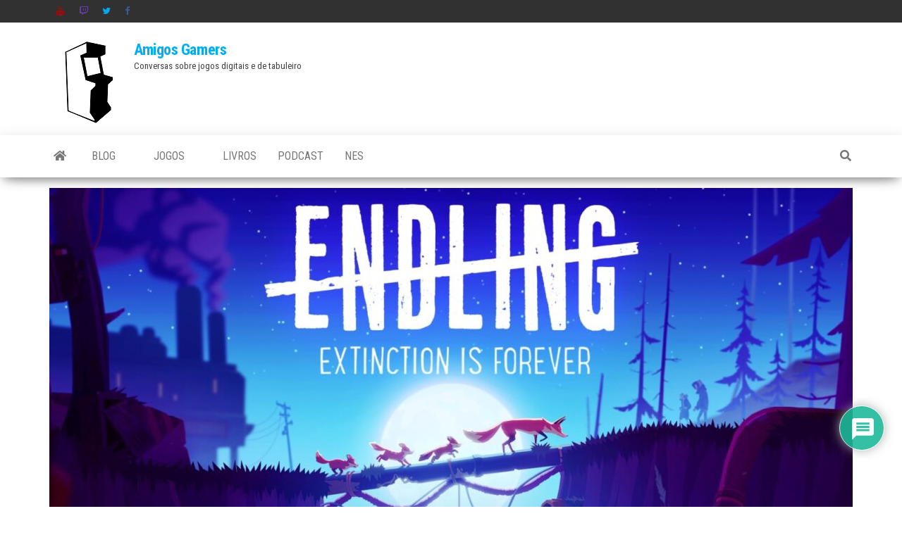

--- FILE ---
content_type: text/html; charset=UTF-8
request_url: https://amigosgamers.com/noticias/endling-extinction-is-forever-sai-em-julho/
body_size: 23194
content:
<!DOCTYPE html>
<html lang="pt-BR">
    <head>
        <meta http-equiv="content-type" content="text/html; charset=UTF-8" />
        <meta http-equiv="X-UA-Compatible" content="IE=edge">
        <meta name="viewport" content="width=device-width, initial-scale=1">
        <link rel="pingback" href="https://amigosgamers.com/xmlrpc.php" />
        <title>Endling: Extinction is Forever sai em Julho! | Amigos Gamers</title>
	<script type="text/javascript">function theChampLoadEvent(e){var t=window.onload;if(typeof window.onload!="function"){window.onload=e}else{window.onload=function(){t();e()}}}</script>
		<script type="text/javascript">var theChampDefaultLang = 'pt_BR', theChampCloseIconPath = 'https://amigosgamers.com/wp-content/plugins/super-socializer/images/close.png';</script>
		<script>var theChampSiteUrl = 'https://amigosgamers.com', theChampVerified = 0, theChampEmailPopup = 0, heateorSsMoreSharePopupSearchText = 'Search';</script>
			<script> var theChampFBKey = '', theChampFBLang = 'pt_BR', theChampFbLikeMycred = 0, theChampSsga = 0, theChampCommentNotification = 0, theChampHeateorFcmRecentComments = 0, theChampFbIosLogin = 0; </script>
						<script type="text/javascript">var theChampFBCommentUrl = 'https://amigosgamers.com/noticias/endling-extinction-is-forever-sai-em-julho/'; var theChampFBCommentColor = ''; var theChampFBCommentNumPosts = ''; var theChampFBCommentWidth = '100%'; var theChampFBCommentOrderby = ''; var theChampCommentingTabs = "wordpress,facebook,disqus", theChampGpCommentsUrl = 'https://amigosgamers.com/noticias/endling-extinction-is-forever-sai-em-julho/', theChampDisqusShortname = '', theChampScEnabledTabs = 'wordpress,fb', theChampScLabel = 'Leave a reply', theChampScTabLabels = {"wordpress":"Default Comments (0)","fb":"Facebook Comments","disqus":"Disqus Comments"}, theChampGpCommentsWidth = 0, theChampCommentingId = 'respond'</script>
						<script> var theChampSharingAjaxUrl = 'https://amigosgamers.com/wp-admin/admin-ajax.php', heateorSsFbMessengerAPI = 'https://www.facebook.com/dialog/send?app_id=595489497242932&display=popup&link=%encoded_post_url%&redirect_uri=%encoded_post_url%',heateorSsWhatsappShareAPI = 'web', heateorSsUrlCountFetched = [], heateorSsSharesText = 'Shares', heateorSsShareText = 'Share', theChampPluginIconPath = 'https://amigosgamers.com/wp-content/plugins/super-socializer/images/logo.png', theChampSaveSharesLocally = 0, theChampHorizontalSharingCountEnable = 0, theChampVerticalSharingCountEnable = 0, theChampSharingOffset = -10, theChampCounterOffset = -10, theChampMobileStickySharingEnabled = 0, heateorSsCopyLinkMessage = "Link copied.";
		var heateorSsHorSharingShortUrl = "https://amigosgamers.com/noticias/endling-extinction-is-forever-sai-em-julho/";var heateorSsVerticalSharingShortUrl = "https://amigosgamers.com/noticias/endling-extinction-is-forever-sai-em-julho/";		</script>
			<style type="text/css">
						.the_champ_button_instagram span.the_champ_svg,a.the_champ_instagram span.the_champ_svg{background:radial-gradient(circle at 30% 107%,#fdf497 0,#fdf497 5%,#fd5949 45%,#d6249f 60%,#285aeb 90%)}
					.the_champ_horizontal_sharing .the_champ_svg,.heateor_ss_standard_follow_icons_container .the_champ_svg{
					color: #fff;
				border-width: 0px;
		border-style: solid;
		border-color: transparent;
	}
		.the_champ_horizontal_sharing .theChampTCBackground{
		color:#666;
	}
		.the_champ_horizontal_sharing span.the_champ_svg:hover,.heateor_ss_standard_follow_icons_container span.the_champ_svg:hover{
				border-color: transparent;
	}
		.the_champ_vertical_sharing span.the_champ_svg,.heateor_ss_floating_follow_icons_container span.the_champ_svg{
					color: #fff;
				border-width: 0px;
		border-style: solid;
		border-color: transparent;
	}
		.the_champ_vertical_sharing .theChampTCBackground{
		color:#666;
	}
		.the_champ_vertical_sharing span.the_champ_svg:hover,.heateor_ss_floating_follow_icons_container span.the_champ_svg:hover{
						border-color: transparent;
		}
	@media screen and (max-width:783px){.the_champ_vertical_sharing{display:none!important}}</style>
		<style>img:is([sizes="auto" i], [sizes^="auto," i]) { contain-intrinsic-size: 3000px 1500px }</style>
	
<!-- The SEO Framework por Sybre Waaijer -->
<meta name="robots" content="max-snippet:-1,max-image-preview:standard,max-video-preview:-1" />
<link rel="canonical" href="https://amigosgamers.com/noticias/endling-extinction-is-forever-sai-em-julho/" />
<meta name="description" content="A produtora HandyGames e a desenvolvedora Herobeat Studios divulgaram um trailer do seu novo t&iacute;tulo. Endling: Extinction is Forever, chega agora em julho de&#8230;" />
<meta property="og:type" content="article" />
<meta property="og:locale" content="pt_BR" />
<meta property="og:site_name" content="Amigos Gamers" />
<meta property="og:title" content="Endling: Extinction is Forever sai em Julho! | Amigos Gamers" />
<meta property="og:description" content="A produtora HandyGames e a desenvolvedora Herobeat Studios divulgaram um trailer do seu novo t&iacute;tulo. Endling: Extinction is Forever, chega agora em julho de 2022. O t&iacute;tulo estar&aacute; dispon&iacute;vel para&#8230;" />
<meta property="og:url" content="https://amigosgamers.com/noticias/endling-extinction-is-forever-sai-em-julho/" />
<meta property="og:image" content="https://amigosgamers.com/wp-content/uploads/2022/06/Endling-Extinction-is-Forever.jpg" />
<meta property="og:image:width" content="1600" />
<meta property="og:image:height" content="800" />
<meta property="og:image:alt" content="Endling - Extinction is Forever" />
<meta property="article:published_time" content="2022-06-07T11:00:00+00:00" />
<meta property="article:modified_time" content="2022-06-05T21:21:33+00:00" />
<meta property="article:publisher" content="https://www.facebook.com/amigosgamers2019" />
<meta name="twitter:card" content="summary_large_image" />
<meta name="twitter:site" content="@amigosgamer2019" />
<meta name="twitter:title" content="Endling: Extinction is Forever sai em Julho! | Amigos Gamers" />
<meta name="twitter:description" content="A produtora HandyGames e a desenvolvedora Herobeat Studios divulgaram um trailer do seu novo t&iacute;tulo. Endling: Extinction is Forever, chega agora em julho de 2022. O t&iacute;tulo estar&aacute; dispon&iacute;vel para&#8230;" />
<meta name="twitter:image" content="https://amigosgamers.com/wp-content/uploads/2022/06/Endling-Extinction-is-Forever.jpg" />
<meta name="twitter:image:alt" content="Endling - Extinction is Forever" />
<script type="application/ld+json">{"@context":"https://schema.org","@graph":[{"@type":"WebSite","@id":"https://amigosgamers.com/#/schema/WebSite","url":"https://amigosgamers.com/","name":"Amigos Gamers","description":"Conversas sobre jogos digitais e de tabuleiro","inLanguage":"pt-BR","potentialAction":{"@type":"SearchAction","target":{"@type":"EntryPoint","urlTemplate":"https://amigosgamers.com/search/{search_term_string}/"},"query-input":"required name=search_term_string"},"publisher":{"@type":"Person","@id":"https://amigosgamers.com/#/schema/Person","name":"Amigos Gamers","url":"https://amigosgamers.com/"}},{"@type":"WebPage","@id":"https://amigosgamers.com/noticias/endling-extinction-is-forever-sai-em-julho/","url":"https://amigosgamers.com/noticias/endling-extinction-is-forever-sai-em-julho/","name":"Endling: Extinction is Forever sai em Julho! | Amigos Gamers","description":"A produtora HandyGames e a desenvolvedora Herobeat Studios divulgaram um trailer do seu novo t&iacute;tulo. Endling: Extinction is Forever, chega agora em julho de&#8230;","inLanguage":"pt-BR","isPartOf":{"@id":"https://amigosgamers.com/#/schema/WebSite"},"breadcrumb":{"@type":"BreadcrumbList","@id":"https://amigosgamers.com/#/schema/BreadcrumbList","itemListElement":[{"@type":"ListItem","position":1,"item":"https://amigosgamers.com/","name":"Amigos Gamers"},{"@type":"ListItem","position":2,"item":"https://amigosgamers.com/category/noticias/","name":"Categoria: Notícias"},{"@type":"ListItem","position":3,"name":"Endling: Extinction is Forever sai em Julho!"}]},"potentialAction":{"@type":"ReadAction","target":"https://amigosgamers.com/noticias/endling-extinction-is-forever-sai-em-julho/"},"datePublished":"2022-06-07T11:00:00+00:00","dateModified":"2022-06-05T21:21:33+00:00","author":{"@type":"Person","@id":"https://amigosgamers.com/#/schema/Person/f6b70ad4b2619860caa11526adbb5276","name":"Peregrino"}}]}</script>
<!-- / The SEO Framework por Sybre Waaijer | 10.58ms meta | 0.67ms boot -->

<link rel='dns-prefetch' href='//fonts.googleapis.com' />
<link rel="alternate" type="application/rss+xml" title="Feed para Amigos Gamers &raquo;" href="https://amigosgamers.com/feed/" />
<link rel="alternate" type="application/rss+xml" title="Feed de comentários para Amigos Gamers &raquo;" href="https://amigosgamers.com/comments/feed/" />
<link rel="alternate" type="application/rss+xml" title="Feed de comentários para Amigos Gamers &raquo; Endling: Extinction is Forever sai em Julho!" href="https://amigosgamers.com/noticias/endling-extinction-is-forever-sai-em-julho/feed/" />
<script type="text/javascript">
/* <![CDATA[ */
window._wpemojiSettings = {"baseUrl":"https:\/\/s.w.org\/images\/core\/emoji\/15.0.3\/72x72\/","ext":".png","svgUrl":"https:\/\/s.w.org\/images\/core\/emoji\/15.0.3\/svg\/","svgExt":".svg","source":{"concatemoji":"https:\/\/amigosgamers.com\/wp-includes\/js\/wp-emoji-release.min.js?ver=6.7.4"}};
/*! This file is auto-generated */
!function(i,n){var o,s,e;function c(e){try{var t={supportTests:e,timestamp:(new Date).valueOf()};sessionStorage.setItem(o,JSON.stringify(t))}catch(e){}}function p(e,t,n){e.clearRect(0,0,e.canvas.width,e.canvas.height),e.fillText(t,0,0);var t=new Uint32Array(e.getImageData(0,0,e.canvas.width,e.canvas.height).data),r=(e.clearRect(0,0,e.canvas.width,e.canvas.height),e.fillText(n,0,0),new Uint32Array(e.getImageData(0,0,e.canvas.width,e.canvas.height).data));return t.every(function(e,t){return e===r[t]})}function u(e,t,n){switch(t){case"flag":return n(e,"\ud83c\udff3\ufe0f\u200d\u26a7\ufe0f","\ud83c\udff3\ufe0f\u200b\u26a7\ufe0f")?!1:!n(e,"\ud83c\uddfa\ud83c\uddf3","\ud83c\uddfa\u200b\ud83c\uddf3")&&!n(e,"\ud83c\udff4\udb40\udc67\udb40\udc62\udb40\udc65\udb40\udc6e\udb40\udc67\udb40\udc7f","\ud83c\udff4\u200b\udb40\udc67\u200b\udb40\udc62\u200b\udb40\udc65\u200b\udb40\udc6e\u200b\udb40\udc67\u200b\udb40\udc7f");case"emoji":return!n(e,"\ud83d\udc26\u200d\u2b1b","\ud83d\udc26\u200b\u2b1b")}return!1}function f(e,t,n){var r="undefined"!=typeof WorkerGlobalScope&&self instanceof WorkerGlobalScope?new OffscreenCanvas(300,150):i.createElement("canvas"),a=r.getContext("2d",{willReadFrequently:!0}),o=(a.textBaseline="top",a.font="600 32px Arial",{});return e.forEach(function(e){o[e]=t(a,e,n)}),o}function t(e){var t=i.createElement("script");t.src=e,t.defer=!0,i.head.appendChild(t)}"undefined"!=typeof Promise&&(o="wpEmojiSettingsSupports",s=["flag","emoji"],n.supports={everything:!0,everythingExceptFlag:!0},e=new Promise(function(e){i.addEventListener("DOMContentLoaded",e,{once:!0})}),new Promise(function(t){var n=function(){try{var e=JSON.parse(sessionStorage.getItem(o));if("object"==typeof e&&"number"==typeof e.timestamp&&(new Date).valueOf()<e.timestamp+604800&&"object"==typeof e.supportTests)return e.supportTests}catch(e){}return null}();if(!n){if("undefined"!=typeof Worker&&"undefined"!=typeof OffscreenCanvas&&"undefined"!=typeof URL&&URL.createObjectURL&&"undefined"!=typeof Blob)try{var e="postMessage("+f.toString()+"("+[JSON.stringify(s),u.toString(),p.toString()].join(",")+"));",r=new Blob([e],{type:"text/javascript"}),a=new Worker(URL.createObjectURL(r),{name:"wpTestEmojiSupports"});return void(a.onmessage=function(e){c(n=e.data),a.terminate(),t(n)})}catch(e){}c(n=f(s,u,p))}t(n)}).then(function(e){for(var t in e)n.supports[t]=e[t],n.supports.everything=n.supports.everything&&n.supports[t],"flag"!==t&&(n.supports.everythingExceptFlag=n.supports.everythingExceptFlag&&n.supports[t]);n.supports.everythingExceptFlag=n.supports.everythingExceptFlag&&!n.supports.flag,n.DOMReady=!1,n.readyCallback=function(){n.DOMReady=!0}}).then(function(){return e}).then(function(){var e;n.supports.everything||(n.readyCallback(),(e=n.source||{}).concatemoji?t(e.concatemoji):e.wpemoji&&e.twemoji&&(t(e.twemoji),t(e.wpemoji)))}))}((window,document),window._wpemojiSettings);
/* ]]> */
</script>
<link rel='stylesheet' id='cnss_font_awesome_css-css' href='https://amigosgamers.com/wp-content/plugins/easy-social-icons/css/font-awesome/css/all.min.css?ver=7.0.0' type='text/css' media='all' />
<link rel='stylesheet' id='cnss_font_awesome_v4_shims-css' href='https://amigosgamers.com/wp-content/plugins/easy-social-icons/css/font-awesome/css/v4-shims.min.css?ver=7.0.0' type='text/css' media='all' />
<link rel='stylesheet' id='cnss_css-css' href='https://amigosgamers.com/wp-content/plugins/easy-social-icons/css/cnss.css?ver=1.0' type='text/css' media='all' />
<link rel='stylesheet' id='cnss_share_css-css' href='https://amigosgamers.com/wp-content/plugins/easy-social-icons/css/share.css?ver=1.0' type='text/css' media='all' />
<style id='wp-emoji-styles-inline-css' type='text/css'>

	img.wp-smiley, img.emoji {
		display: inline !important;
		border: none !important;
		box-shadow: none !important;
		height: 1em !important;
		width: 1em !important;
		margin: 0 0.07em !important;
		vertical-align: -0.1em !important;
		background: none !important;
		padding: 0 !important;
	}
</style>
<link rel='stylesheet' id='wp-block-library-css' href='https://amigosgamers.com/wp-includes/css/dist/block-library/style.min.css?ver=6.7.4' type='text/css' media='all' />
<style id='classic-theme-styles-inline-css' type='text/css'>
/*! This file is auto-generated */
.wp-block-button__link{color:#fff;background-color:#32373c;border-radius:9999px;box-shadow:none;text-decoration:none;padding:calc(.667em + 2px) calc(1.333em + 2px);font-size:1.125em}.wp-block-file__button{background:#32373c;color:#fff;text-decoration:none}
</style>
<style id='global-styles-inline-css' type='text/css'>
:root{--wp--preset--aspect-ratio--square: 1;--wp--preset--aspect-ratio--4-3: 4/3;--wp--preset--aspect-ratio--3-4: 3/4;--wp--preset--aspect-ratio--3-2: 3/2;--wp--preset--aspect-ratio--2-3: 2/3;--wp--preset--aspect-ratio--16-9: 16/9;--wp--preset--aspect-ratio--9-16: 9/16;--wp--preset--color--black: #000000;--wp--preset--color--cyan-bluish-gray: #abb8c3;--wp--preset--color--white: #ffffff;--wp--preset--color--pale-pink: #f78da7;--wp--preset--color--vivid-red: #cf2e2e;--wp--preset--color--luminous-vivid-orange: #ff6900;--wp--preset--color--luminous-vivid-amber: #fcb900;--wp--preset--color--light-green-cyan: #7bdcb5;--wp--preset--color--vivid-green-cyan: #00d084;--wp--preset--color--pale-cyan-blue: #8ed1fc;--wp--preset--color--vivid-cyan-blue: #0693e3;--wp--preset--color--vivid-purple: #9b51e0;--wp--preset--gradient--vivid-cyan-blue-to-vivid-purple: linear-gradient(135deg,rgba(6,147,227,1) 0%,rgb(155,81,224) 100%);--wp--preset--gradient--light-green-cyan-to-vivid-green-cyan: linear-gradient(135deg,rgb(122,220,180) 0%,rgb(0,208,130) 100%);--wp--preset--gradient--luminous-vivid-amber-to-luminous-vivid-orange: linear-gradient(135deg,rgba(252,185,0,1) 0%,rgba(255,105,0,1) 100%);--wp--preset--gradient--luminous-vivid-orange-to-vivid-red: linear-gradient(135deg,rgba(255,105,0,1) 0%,rgb(207,46,46) 100%);--wp--preset--gradient--very-light-gray-to-cyan-bluish-gray: linear-gradient(135deg,rgb(238,238,238) 0%,rgb(169,184,195) 100%);--wp--preset--gradient--cool-to-warm-spectrum: linear-gradient(135deg,rgb(74,234,220) 0%,rgb(151,120,209) 20%,rgb(207,42,186) 40%,rgb(238,44,130) 60%,rgb(251,105,98) 80%,rgb(254,248,76) 100%);--wp--preset--gradient--blush-light-purple: linear-gradient(135deg,rgb(255,206,236) 0%,rgb(152,150,240) 100%);--wp--preset--gradient--blush-bordeaux: linear-gradient(135deg,rgb(254,205,165) 0%,rgb(254,45,45) 50%,rgb(107,0,62) 100%);--wp--preset--gradient--luminous-dusk: linear-gradient(135deg,rgb(255,203,112) 0%,rgb(199,81,192) 50%,rgb(65,88,208) 100%);--wp--preset--gradient--pale-ocean: linear-gradient(135deg,rgb(255,245,203) 0%,rgb(182,227,212) 50%,rgb(51,167,181) 100%);--wp--preset--gradient--electric-grass: linear-gradient(135deg,rgb(202,248,128) 0%,rgb(113,206,126) 100%);--wp--preset--gradient--midnight: linear-gradient(135deg,rgb(2,3,129) 0%,rgb(40,116,252) 100%);--wp--preset--font-size--small: 13px;--wp--preset--font-size--medium: 20px;--wp--preset--font-size--large: 36px;--wp--preset--font-size--x-large: 42px;--wp--preset--spacing--20: 0.44rem;--wp--preset--spacing--30: 0.67rem;--wp--preset--spacing--40: 1rem;--wp--preset--spacing--50: 1.5rem;--wp--preset--spacing--60: 2.25rem;--wp--preset--spacing--70: 3.38rem;--wp--preset--spacing--80: 5.06rem;--wp--preset--shadow--natural: 6px 6px 9px rgba(0, 0, 0, 0.2);--wp--preset--shadow--deep: 12px 12px 50px rgba(0, 0, 0, 0.4);--wp--preset--shadow--sharp: 6px 6px 0px rgba(0, 0, 0, 0.2);--wp--preset--shadow--outlined: 6px 6px 0px -3px rgba(255, 255, 255, 1), 6px 6px rgba(0, 0, 0, 1);--wp--preset--shadow--crisp: 6px 6px 0px rgba(0, 0, 0, 1);}:where(.is-layout-flex){gap: 0.5em;}:where(.is-layout-grid){gap: 0.5em;}body .is-layout-flex{display: flex;}.is-layout-flex{flex-wrap: wrap;align-items: center;}.is-layout-flex > :is(*, div){margin: 0;}body .is-layout-grid{display: grid;}.is-layout-grid > :is(*, div){margin: 0;}:where(.wp-block-columns.is-layout-flex){gap: 2em;}:where(.wp-block-columns.is-layout-grid){gap: 2em;}:where(.wp-block-post-template.is-layout-flex){gap: 1.25em;}:where(.wp-block-post-template.is-layout-grid){gap: 1.25em;}.has-black-color{color: var(--wp--preset--color--black) !important;}.has-cyan-bluish-gray-color{color: var(--wp--preset--color--cyan-bluish-gray) !important;}.has-white-color{color: var(--wp--preset--color--white) !important;}.has-pale-pink-color{color: var(--wp--preset--color--pale-pink) !important;}.has-vivid-red-color{color: var(--wp--preset--color--vivid-red) !important;}.has-luminous-vivid-orange-color{color: var(--wp--preset--color--luminous-vivid-orange) !important;}.has-luminous-vivid-amber-color{color: var(--wp--preset--color--luminous-vivid-amber) !important;}.has-light-green-cyan-color{color: var(--wp--preset--color--light-green-cyan) !important;}.has-vivid-green-cyan-color{color: var(--wp--preset--color--vivid-green-cyan) !important;}.has-pale-cyan-blue-color{color: var(--wp--preset--color--pale-cyan-blue) !important;}.has-vivid-cyan-blue-color{color: var(--wp--preset--color--vivid-cyan-blue) !important;}.has-vivid-purple-color{color: var(--wp--preset--color--vivid-purple) !important;}.has-black-background-color{background-color: var(--wp--preset--color--black) !important;}.has-cyan-bluish-gray-background-color{background-color: var(--wp--preset--color--cyan-bluish-gray) !important;}.has-white-background-color{background-color: var(--wp--preset--color--white) !important;}.has-pale-pink-background-color{background-color: var(--wp--preset--color--pale-pink) !important;}.has-vivid-red-background-color{background-color: var(--wp--preset--color--vivid-red) !important;}.has-luminous-vivid-orange-background-color{background-color: var(--wp--preset--color--luminous-vivid-orange) !important;}.has-luminous-vivid-amber-background-color{background-color: var(--wp--preset--color--luminous-vivid-amber) !important;}.has-light-green-cyan-background-color{background-color: var(--wp--preset--color--light-green-cyan) !important;}.has-vivid-green-cyan-background-color{background-color: var(--wp--preset--color--vivid-green-cyan) !important;}.has-pale-cyan-blue-background-color{background-color: var(--wp--preset--color--pale-cyan-blue) !important;}.has-vivid-cyan-blue-background-color{background-color: var(--wp--preset--color--vivid-cyan-blue) !important;}.has-vivid-purple-background-color{background-color: var(--wp--preset--color--vivid-purple) !important;}.has-black-border-color{border-color: var(--wp--preset--color--black) !important;}.has-cyan-bluish-gray-border-color{border-color: var(--wp--preset--color--cyan-bluish-gray) !important;}.has-white-border-color{border-color: var(--wp--preset--color--white) !important;}.has-pale-pink-border-color{border-color: var(--wp--preset--color--pale-pink) !important;}.has-vivid-red-border-color{border-color: var(--wp--preset--color--vivid-red) !important;}.has-luminous-vivid-orange-border-color{border-color: var(--wp--preset--color--luminous-vivid-orange) !important;}.has-luminous-vivid-amber-border-color{border-color: var(--wp--preset--color--luminous-vivid-amber) !important;}.has-light-green-cyan-border-color{border-color: var(--wp--preset--color--light-green-cyan) !important;}.has-vivid-green-cyan-border-color{border-color: var(--wp--preset--color--vivid-green-cyan) !important;}.has-pale-cyan-blue-border-color{border-color: var(--wp--preset--color--pale-cyan-blue) !important;}.has-vivid-cyan-blue-border-color{border-color: var(--wp--preset--color--vivid-cyan-blue) !important;}.has-vivid-purple-border-color{border-color: var(--wp--preset--color--vivid-purple) !important;}.has-vivid-cyan-blue-to-vivid-purple-gradient-background{background: var(--wp--preset--gradient--vivid-cyan-blue-to-vivid-purple) !important;}.has-light-green-cyan-to-vivid-green-cyan-gradient-background{background: var(--wp--preset--gradient--light-green-cyan-to-vivid-green-cyan) !important;}.has-luminous-vivid-amber-to-luminous-vivid-orange-gradient-background{background: var(--wp--preset--gradient--luminous-vivid-amber-to-luminous-vivid-orange) !important;}.has-luminous-vivid-orange-to-vivid-red-gradient-background{background: var(--wp--preset--gradient--luminous-vivid-orange-to-vivid-red) !important;}.has-very-light-gray-to-cyan-bluish-gray-gradient-background{background: var(--wp--preset--gradient--very-light-gray-to-cyan-bluish-gray) !important;}.has-cool-to-warm-spectrum-gradient-background{background: var(--wp--preset--gradient--cool-to-warm-spectrum) !important;}.has-blush-light-purple-gradient-background{background: var(--wp--preset--gradient--blush-light-purple) !important;}.has-blush-bordeaux-gradient-background{background: var(--wp--preset--gradient--blush-bordeaux) !important;}.has-luminous-dusk-gradient-background{background: var(--wp--preset--gradient--luminous-dusk) !important;}.has-pale-ocean-gradient-background{background: var(--wp--preset--gradient--pale-ocean) !important;}.has-electric-grass-gradient-background{background: var(--wp--preset--gradient--electric-grass) !important;}.has-midnight-gradient-background{background: var(--wp--preset--gradient--midnight) !important;}.has-small-font-size{font-size: var(--wp--preset--font-size--small) !important;}.has-medium-font-size{font-size: var(--wp--preset--font-size--medium) !important;}.has-large-font-size{font-size: var(--wp--preset--font-size--large) !important;}.has-x-large-font-size{font-size: var(--wp--preset--font-size--x-large) !important;}
:where(.wp-block-post-template.is-layout-flex){gap: 1.25em;}:where(.wp-block-post-template.is-layout-grid){gap: 1.25em;}
:where(.wp-block-columns.is-layout-flex){gap: 2em;}:where(.wp-block-columns.is-layout-grid){gap: 2em;}
:root :where(.wp-block-pullquote){font-size: 1.5em;line-height: 1.6;}
</style>
<link rel='stylesheet' id='envo-magazine-fonts-css' href='https://fonts.googleapis.com/css?family=Roboto+Condensed%3A300%2C400%2C700&#038;subset=latin%2Clatin-ext' type='text/css' media='all' />
<link rel='stylesheet' id='bootstrap-css' href='https://amigosgamers.com/wp-content/themes/envo-magazine/css/bootstrap.css?ver=3.3.7' type='text/css' media='all' />
<link rel='stylesheet' id='envo-magazine-stylesheet-css' href='https://amigosgamers.com/wp-content/themes/envo-magazine/style.css?ver=1.3.12' type='text/css' media='all' />
<link rel='stylesheet' id='font-awesome-css' href='https://amigosgamers.com/wp-content/themes/envo-magazine/css/font-awesome.min.css?ver=4.7.0' type='text/css' media='all' />
<style id='akismet-widget-style-inline-css' type='text/css'>

			.a-stats {
				--akismet-color-mid-green: #357b49;
				--akismet-color-white: #fff;
				--akismet-color-light-grey: #f6f7f7;

				max-width: 350px;
				width: auto;
			}

			.a-stats * {
				all: unset;
				box-sizing: border-box;
			}

			.a-stats strong {
				font-weight: 600;
			}

			.a-stats a.a-stats__link,
			.a-stats a.a-stats__link:visited,
			.a-stats a.a-stats__link:active {
				background: var(--akismet-color-mid-green);
				border: none;
				box-shadow: none;
				border-radius: 8px;
				color: var(--akismet-color-white);
				cursor: pointer;
				display: block;
				font-family: -apple-system, BlinkMacSystemFont, 'Segoe UI', 'Roboto', 'Oxygen-Sans', 'Ubuntu', 'Cantarell', 'Helvetica Neue', sans-serif;
				font-weight: 500;
				padding: 12px;
				text-align: center;
				text-decoration: none;
				transition: all 0.2s ease;
			}

			/* Extra specificity to deal with TwentyTwentyOne focus style */
			.widget .a-stats a.a-stats__link:focus {
				background: var(--akismet-color-mid-green);
				color: var(--akismet-color-white);
				text-decoration: none;
			}

			.a-stats a.a-stats__link:hover {
				filter: brightness(110%);
				box-shadow: 0 4px 12px rgba(0, 0, 0, 0.06), 0 0 2px rgba(0, 0, 0, 0.16);
			}

			.a-stats .count {
				color: var(--akismet-color-white);
				display: block;
				font-size: 1.5em;
				line-height: 1.4;
				padding: 0 13px;
				white-space: nowrap;
			}
		
</style>
<link rel='stylesheet' id='the_champ_frontend_css-css' href='https://amigosgamers.com/wp-content/plugins/super-socializer/css/front.css?ver=7.14.5' type='text/css' media='all' />
<link rel='stylesheet' id='wpdiscuz-frontend-css-css' href='https://amigosgamers.com/wp-content/plugins/wpdiscuz/themes/default/style.css?ver=7.6.35' type='text/css' media='all' />
<style id='wpdiscuz-frontend-css-inline-css' type='text/css'>
 #wpdcom .wpd-blog-administrator .wpd-comment-label{color:#ffffff;background-color:#00B38F;border:none}#wpdcom .wpd-blog-administrator .wpd-comment-author, #wpdcom .wpd-blog-administrator .wpd-comment-author a{color:#00B38F}#wpdcom.wpd-layout-1 .wpd-comment .wpd-blog-administrator .wpd-avatar img{border-color:#00B38F}#wpdcom.wpd-layout-2 .wpd-comment.wpd-reply .wpd-comment-wrap.wpd-blog-administrator{border-left:3px solid #00B38F}#wpdcom.wpd-layout-2 .wpd-comment .wpd-blog-administrator .wpd-avatar img{border-bottom-color:#00B38F}#wpdcom.wpd-layout-3 .wpd-blog-administrator .wpd-comment-subheader{border-top:1px dashed #00B38F}#wpdcom.wpd-layout-3 .wpd-reply .wpd-blog-administrator .wpd-comment-right{border-left:1px solid #00B38F}#wpdcom .wpd-blog-editor .wpd-comment-label{color:#ffffff;background-color:#00B38F;border:none}#wpdcom .wpd-blog-editor .wpd-comment-author, #wpdcom .wpd-blog-editor .wpd-comment-author a{color:#00B38F}#wpdcom.wpd-layout-1 .wpd-comment .wpd-blog-editor .wpd-avatar img{border-color:#00B38F}#wpdcom.wpd-layout-2 .wpd-comment.wpd-reply .wpd-comment-wrap.wpd-blog-editor{border-left:3px solid #00B38F}#wpdcom.wpd-layout-2 .wpd-comment .wpd-blog-editor .wpd-avatar img{border-bottom-color:#00B38F}#wpdcom.wpd-layout-3 .wpd-blog-editor .wpd-comment-subheader{border-top:1px dashed #00B38F}#wpdcom.wpd-layout-3 .wpd-reply .wpd-blog-editor .wpd-comment-right{border-left:1px solid #00B38F}#wpdcom .wpd-blog-author .wpd-comment-label{color:#ffffff;background-color:#00B38F;border:none}#wpdcom .wpd-blog-author .wpd-comment-author, #wpdcom .wpd-blog-author .wpd-comment-author a{color:#00B38F}#wpdcom.wpd-layout-1 .wpd-comment .wpd-blog-author .wpd-avatar img{border-color:#00B38F}#wpdcom.wpd-layout-2 .wpd-comment .wpd-blog-author .wpd-avatar img{border-bottom-color:#00B38F}#wpdcom.wpd-layout-3 .wpd-blog-author .wpd-comment-subheader{border-top:1px dashed #00B38F}#wpdcom.wpd-layout-3 .wpd-reply .wpd-blog-author .wpd-comment-right{border-left:1px solid #00B38F}#wpdcom .wpd-blog-contributor .wpd-comment-label{color:#ffffff;background-color:#00B38F;border:none}#wpdcom .wpd-blog-contributor .wpd-comment-author, #wpdcom .wpd-blog-contributor .wpd-comment-author a{color:#00B38F}#wpdcom.wpd-layout-1 .wpd-comment .wpd-blog-contributor .wpd-avatar img{border-color:#00B38F}#wpdcom.wpd-layout-2 .wpd-comment .wpd-blog-contributor .wpd-avatar img{border-bottom-color:#00B38F}#wpdcom.wpd-layout-3 .wpd-blog-contributor .wpd-comment-subheader{border-top:1px dashed #00B38F}#wpdcom.wpd-layout-3 .wpd-reply .wpd-blog-contributor .wpd-comment-right{border-left:1px solid #00B38F}#wpdcom .wpd-blog-subscriber .wpd-comment-label{color:#ffffff;background-color:#00B38F;border:none}#wpdcom .wpd-blog-subscriber .wpd-comment-author, #wpdcom .wpd-blog-subscriber .wpd-comment-author a{color:#00B38F}#wpdcom.wpd-layout-2 .wpd-comment .wpd-blog-subscriber .wpd-avatar img{border-bottom-color:#00B38F}#wpdcom.wpd-layout-3 .wpd-blog-subscriber .wpd-comment-subheader{border-top:1px dashed #00B38F}#wpdcom .wpd-blog-translator .wpd-comment-label{color:#ffffff;background-color:#00B38F;border:none}#wpdcom .wpd-blog-translator .wpd-comment-author, #wpdcom .wpd-blog-translator .wpd-comment-author a{color:#00B38F}#wpdcom.wpd-layout-1 .wpd-comment .wpd-blog-translator .wpd-avatar img{border-color:#00B38F}#wpdcom.wpd-layout-2 .wpd-comment .wpd-blog-translator .wpd-avatar img{border-bottom-color:#00B38F}#wpdcom.wpd-layout-3 .wpd-blog-translator .wpd-comment-subheader{border-top:1px dashed #00B38F}#wpdcom.wpd-layout-3 .wpd-reply .wpd-blog-translator .wpd-comment-right{border-left:1px solid #00B38F}#wpdcom .wpd-blog-post_author .wpd-comment-label{color:#ffffff;background-color:#00B38F;border:none}#wpdcom .wpd-blog-post_author .wpd-comment-author, #wpdcom .wpd-blog-post_author .wpd-comment-author a{color:#00B38F}#wpdcom .wpd-blog-post_author .wpd-avatar img{border-color:#00B38F}#wpdcom.wpd-layout-1 .wpd-comment .wpd-blog-post_author .wpd-avatar img{border-color:#00B38F}#wpdcom.wpd-layout-2 .wpd-comment.wpd-reply .wpd-comment-wrap.wpd-blog-post_author{border-left:3px solid #00B38F}#wpdcom.wpd-layout-2 .wpd-comment .wpd-blog-post_author .wpd-avatar img{border-bottom-color:#00B38F}#wpdcom.wpd-layout-3 .wpd-blog-post_author .wpd-comment-subheader{border-top:1px dashed #00B38F}#wpdcom.wpd-layout-3 .wpd-reply .wpd-blog-post_author .wpd-comment-right{border-left:1px solid #00B38F}#wpdcom .wpd-blog-guest .wpd-comment-label{color:#ffffff;background-color:#00B38F;border:none}#wpdcom .wpd-blog-guest .wpd-comment-author, #wpdcom .wpd-blog-guest .wpd-comment-author a{color:#00B38F}#wpdcom.wpd-layout-3 .wpd-blog-guest .wpd-comment-subheader{border-top:1px dashed #00B38F}#comments, #respond, .comments-area, #wpdcom{}#wpdcom .ql-editor > *{color:#777777}#wpdcom .ql-editor::before{}#wpdcom .ql-toolbar{border:1px solid #DDDDDD;border-top:none}#wpdcom .ql-container{border:1px solid #DDDDDD;border-bottom:none}#wpdcom .wpd-form-row .wpdiscuz-item input[type="text"], #wpdcom .wpd-form-row .wpdiscuz-item input[type="email"], #wpdcom .wpd-form-row .wpdiscuz-item input[type="url"], #wpdcom .wpd-form-row .wpdiscuz-item input[type="color"], #wpdcom .wpd-form-row .wpdiscuz-item input[type="date"], #wpdcom .wpd-form-row .wpdiscuz-item input[type="datetime"], #wpdcom .wpd-form-row .wpdiscuz-item input[type="datetime-local"], #wpdcom .wpd-form-row .wpdiscuz-item input[type="month"], #wpdcom .wpd-form-row .wpdiscuz-item input[type="number"], #wpdcom .wpd-form-row .wpdiscuz-item input[type="time"], #wpdcom textarea, #wpdcom select{border:1px solid #DDDDDD;color:#777777}#wpdcom .wpd-form-row .wpdiscuz-item textarea{border:1px solid #DDDDDD}#wpdcom input::placeholder, #wpdcom textarea::placeholder, #wpdcom input::-moz-placeholder, #wpdcom textarea::-webkit-input-placeholder{}#wpdcom .wpd-comment-text{color:#777777}#wpdcom .wpd-thread-head .wpd-thread-info{border-bottom:2px solid #00B38F}#wpdcom .wpd-thread-head .wpd-thread-info.wpd-reviews-tab svg{fill:#00B38F}#wpdcom .wpd-thread-head .wpdiscuz-user-settings{border-bottom:2px solid #00B38F}#wpdcom .wpd-thread-head .wpdiscuz-user-settings:hover{color:#00B38F}#wpdcom .wpd-comment .wpd-follow-link:hover{color:#00B38F}#wpdcom .wpd-comment-status .wpd-sticky{color:#00B38F}#wpdcom .wpd-thread-filter .wpdf-active{color:#00B38F;border-bottom-color:#00B38F}#wpdcom .wpd-comment-info-bar{border:1px dashed #33c3a6;background:#e6f8f4}#wpdcom .wpd-comment-info-bar .wpd-current-view i{color:#00B38F}#wpdcom .wpd-filter-view-all:hover{background:#00B38F}#wpdcom .wpdiscuz-item .wpdiscuz-rating > label{color:#DDDDDD}#wpdcom .wpdiscuz-item .wpdiscuz-rating:not(:checked) > label:hover, .wpdiscuz-rating:not(:checked) > label:hover ~ label{}#wpdcom .wpdiscuz-item .wpdiscuz-rating > input ~ label:hover, #wpdcom .wpdiscuz-item .wpdiscuz-rating > input:not(:checked) ~ label:hover ~ label, #wpdcom .wpdiscuz-item .wpdiscuz-rating > input:not(:checked) ~ label:hover ~ label{color:#FFED85}#wpdcom .wpdiscuz-item .wpdiscuz-rating > input:checked ~ label:hover, #wpdcom .wpdiscuz-item .wpdiscuz-rating > input:checked ~ label:hover, #wpdcom .wpdiscuz-item .wpdiscuz-rating > label:hover ~ input:checked ~ label, #wpdcom .wpdiscuz-item .wpdiscuz-rating > input:checked + label:hover ~ label, #wpdcom .wpdiscuz-item .wpdiscuz-rating > input:checked ~ label:hover ~ label, .wpd-custom-field .wcf-active-star, #wpdcom .wpdiscuz-item .wpdiscuz-rating > input:checked ~ label{color:#FFD700}#wpd-post-rating .wpd-rating-wrap .wpd-rating-stars svg .wpd-star{fill:#DDDDDD}#wpd-post-rating .wpd-rating-wrap .wpd-rating-stars svg .wpd-active{fill:#FFD700}#wpd-post-rating .wpd-rating-wrap .wpd-rate-starts svg .wpd-star{fill:#DDDDDD}#wpd-post-rating .wpd-rating-wrap .wpd-rate-starts:hover svg .wpd-star{fill:#FFED85}#wpd-post-rating.wpd-not-rated .wpd-rating-wrap .wpd-rate-starts svg:hover ~ svg .wpd-star{fill:#DDDDDD}.wpdiscuz-post-rating-wrap .wpd-rating .wpd-rating-wrap .wpd-rating-stars svg .wpd-star{fill:#DDDDDD}.wpdiscuz-post-rating-wrap .wpd-rating .wpd-rating-wrap .wpd-rating-stars svg .wpd-active{fill:#FFD700}#wpdcom .wpd-comment .wpd-follow-active{color:#ff7a00}#wpdcom .page-numbers{color:#555;border:#555 1px solid}#wpdcom span.current{background:#555}#wpdcom.wpd-layout-1 .wpd-new-loaded-comment > .wpd-comment-wrap > .wpd-comment-right{background:#FFFAD6}#wpdcom.wpd-layout-2 .wpd-new-loaded-comment.wpd-comment > .wpd-comment-wrap > .wpd-comment-right{background:#FFFAD6}#wpdcom.wpd-layout-2 .wpd-new-loaded-comment.wpd-comment.wpd-reply > .wpd-comment-wrap > .wpd-comment-right{background:transparent}#wpdcom.wpd-layout-2 .wpd-new-loaded-comment.wpd-comment.wpd-reply > .wpd-comment-wrap{background:#FFFAD6}#wpdcom.wpd-layout-3 .wpd-new-loaded-comment.wpd-comment > .wpd-comment-wrap > .wpd-comment-right{background:#FFFAD6}#wpdcom .wpd-follow:hover i, #wpdcom .wpd-unfollow:hover i, #wpdcom .wpd-comment .wpd-follow-active:hover i{color:#00B38F}#wpdcom .wpdiscuz-readmore{cursor:pointer;color:#00B38F}.wpd-custom-field .wcf-pasiv-star, #wpcomm .wpdiscuz-item .wpdiscuz-rating > label{color:#DDDDDD}.wpd-wrapper .wpd-list-item.wpd-active{border-top:3px solid #00B38F}#wpdcom.wpd-layout-2 .wpd-comment.wpd-reply.wpd-unapproved-comment .wpd-comment-wrap{border-left:3px solid #FFFAD6}#wpdcom.wpd-layout-3 .wpd-comment.wpd-reply.wpd-unapproved-comment .wpd-comment-right{border-left:1px solid #FFFAD6}#wpdcom .wpd-prim-button{background-color:#07B290;color:#FFFFFF}#wpdcom .wpd_label__check i.wpdicon-on{color:#07B290;border:1px solid #83d9c8}#wpd-bubble-wrapper #wpd-bubble-all-comments-count{color:#1DB99A}#wpd-bubble-wrapper > div{background-color:#1DB99A}#wpd-bubble-wrapper > #wpd-bubble #wpd-bubble-add-message{background-color:#1DB99A}#wpd-bubble-wrapper > #wpd-bubble #wpd-bubble-add-message::before{border-left-color:#1DB99A;border-right-color:#1DB99A}#wpd-bubble-wrapper.wpd-right-corner > #wpd-bubble #wpd-bubble-add-message::before{border-left-color:#1DB99A;border-right-color:#1DB99A}.wpd-inline-icon-wrapper path.wpd-inline-icon-first{fill:#1DB99A}.wpd-inline-icon-count{background-color:#1DB99A}.wpd-inline-icon-count::before{border-right-color:#1DB99A}.wpd-inline-form-wrapper::before{border-bottom-color:#1DB99A}.wpd-inline-form-question{background-color:#1DB99A}.wpd-inline-form{background-color:#1DB99A}.wpd-last-inline-comments-wrapper{border-color:#1DB99A}.wpd-last-inline-comments-wrapper::before{border-bottom-color:#1DB99A}.wpd-last-inline-comments-wrapper .wpd-view-all-inline-comments{background:#1DB99A}.wpd-last-inline-comments-wrapper .wpd-view-all-inline-comments:hover,.wpd-last-inline-comments-wrapper .wpd-view-all-inline-comments:active,.wpd-last-inline-comments-wrapper .wpd-view-all-inline-comments:focus{background-color:#1DB99A}#wpdcom .ql-snow .ql-tooltip[data-mode="link"]::before{content:"Digite o link:"}#wpdcom .ql-snow .ql-tooltip.ql-editing a.ql-action::after{content:"Guardar"}.comments-area{width:auto}
</style>
<link rel='stylesheet' id='wpdiscuz-fa-css' href='https://amigosgamers.com/wp-content/plugins/wpdiscuz/assets/third-party/font-awesome-5.13.0/css/fa.min.css?ver=7.6.35' type='text/css' media='all' />
<link rel='stylesheet' id='wpdiscuz-combo-css-css' href='https://amigosgamers.com/wp-content/plugins/wpdiscuz/assets/css/wpdiscuz-combo.min.css?ver=6.7.4' type='text/css' media='all' />
<script type="text/javascript" src="https://amigosgamers.com/wp-includes/js/jquery/jquery.min.js?ver=3.7.1" id="jquery-core-js"></script>
<script type="text/javascript" src="https://amigosgamers.com/wp-includes/js/jquery/jquery-migrate.min.js?ver=3.4.1" id="jquery-migrate-js"></script>
<script type="text/javascript" src="https://amigosgamers.com/wp-content/plugins/easy-social-icons/js/cnss.js?ver=1.0" id="cnss_js-js"></script>
<script type="text/javascript" src="https://amigosgamers.com/wp-content/plugins/easy-social-icons/js/share.js?ver=1.0" id="cnss_share_js-js"></script>
<link rel="https://api.w.org/" href="https://amigosgamers.com/wp-json/" /><link rel="alternate" title="JSON" type="application/json" href="https://amigosgamers.com/wp-json/wp/v2/posts/100003765" /><link rel="EditURI" type="application/rsd+xml" title="RSD" href="https://amigosgamers.com/xmlrpc.php?rsd" />
<link rel="alternate" title="oEmbed (JSON)" type="application/json+oembed" href="https://amigosgamers.com/wp-json/oembed/1.0/embed?url=https%3A%2F%2Famigosgamers.com%2Fnoticias%2Fendling-extinction-is-forever-sai-em-julho%2F" />
<link rel="alternate" title="oEmbed (XML)" type="text/xml+oembed" href="https://amigosgamers.com/wp-json/oembed/1.0/embed?url=https%3A%2F%2Famigosgamers.com%2Fnoticias%2Fendling-extinction-is-forever-sai-em-julho%2F&#038;format=xml" />
<style type="text/css">
		ul.cnss-social-icon li.cn-fa-icon a:hover{color:#ffffff!important;}
		</style>		<style type="text/css">.pp-podcast {opacity: 0;}</style>
		<link rel="apple-touch-icon" sizes="180x180" href="/wp-content/uploads/fbrfg/apple-touch-icon.png">
<link rel="icon" type="image/png" sizes="32x32" href="/wp-content/uploads/fbrfg/favicon-32x32.png">
<link rel="icon" type="image/png" sizes="16x16" href="/wp-content/uploads/fbrfg/favicon-16x16.png">
<link rel="manifest" href="/wp-content/uploads/fbrfg/site.webmanifest">
<link rel="mask-icon" href="/wp-content/uploads/fbrfg/safari-pinned-tab.svg" color="#5bbad5">
<link rel="shortcut icon" href="/wp-content/uploads/fbrfg/favicon.ico">
<meta name="msapplication-TileColor" content="#da532c">
<meta name="msapplication-config" content="/wp-content/uploads/fbrfg/browserconfig.xml">
<meta name="theme-color" content="#ffffff">    </head>
    <body id="blog" class="post-template-default single single-post postid-100003765 single-format-standard wp-custom-logo">
        <a class="skip-link screen-reader-text" href="#site-content">Skip to the content</a>            <div class="top-menu" >
        <nav id="top-navigation" class="navbar navbar-inverse bg-dark">     
            <div class="container">   
                <div class="navbar-header">
                    <button type="button" class="navbar-toggle" data-toggle="collapse" data-target=".navbar-2-collapse">
                        <span class="sr-only">Alternar navegação</span>
                        <span class="icon-bar"></span>
                        <span class="icon-bar"></span>
                        <span class="icon-bar"></span>
                    </button>
                </div>
                <div class="collapse navbar-collapse navbar-2-collapse">
                    <div class="menu-primary-menu-container"><ul id="menu-primary-menu" class="nav navbar-nav navbar-left"><li itemscope="itemscope" itemtype="https://www.schema.org/SiteNavigationElement" id="menu-item-100000441" class="menu-item menu-item-type-custom menu-item-object-custom menu-item-100000441"><a title="YouTube" href="https://www.youtube.com/c/amigosgamerstv">YouTube</a></li>
<li itemscope="itemscope" itemtype="https://www.schema.org/SiteNavigationElement" id="menu-item-100000443" class="menu-item menu-item-type-custom menu-item-object-custom menu-item-100000443"><a title="Twitch" href="https://www.twitch.tv/amigosgamerstv">Twitch</a></li>
<li itemscope="itemscope" itemtype="https://www.schema.org/SiteNavigationElement" id="menu-item-100000442" class="menu-item menu-item-type-custom menu-item-object-custom menu-item-100000442"><a title="Twitter" href="https://twitter.com/amigosgamerstv">Twitter</a></li>
<li itemscope="itemscope" itemtype="https://www.schema.org/SiteNavigationElement" id="menu-item-100000439" class="menu-item menu-item-type-custom menu-item-object-custom menu-item-100000439"><a title="Facebook" href="https://www.facebook.com/amigosgamerstv">Facebook</a></li>
</ul></div>                </div>
            </div>    
        </nav> 
    </div>
<div class="site-header container-fluid">
    <div class="container" >
        <div class="row" >
            <div class="site-heading " >
                <div class="site-branding-logo">
                    <a href="https://amigosgamers.com/" class="custom-logo-link" rel="home"><img width="120" height="120" src="https://amigosgamers.com/wp-content/uploads/2020/04/cropped-arcade-icon-pequeno-1.png" class="custom-logo" alt="Amigos Gamers" decoding="async" /></a>                </div>
                <div class="site-branding-text">
                                            <p class="site-title"><a href="https://amigosgamers.com/" rel="home">Amigos Gamers</a></p>
                    
                                            <p class="site-description">
                            Conversas sobre jogos digitais e de tabuleiro                        </p>
                                    </div><!-- .site-branding-text -->
            </div>
            	
        </div>
    </div>
</div>
 
<div class="main-menu">
    <nav id="site-navigation" class="navbar navbar-default">     
        <div class="container">   
            <div class="navbar-header">
                                <button id="main-menu-panel" class="open-panel visible-xs" data-panel="main-menu-panel">
                        <span></span>
                        <span></span>
                        <span></span>
                    </button>
                            </div> 
                        <ul class="nav navbar-nav search-icon navbar-left hidden-xs">
                <li class="home-icon">
                    <a href="https://amigosgamers.com/" title="Amigos Gamers">
                        <i class="fa fa-home"></i>
                    </a>
                </li>
            </ul>
            <div class="menu-container"><ul id="menu-top-header-left-menu" class="nav navbar-nav navbar-left"><li itemscope="itemscope" itemtype="https://www.schema.org/SiteNavigationElement" id="menu-item-100000445" class="menu-item menu-item-type-post_type menu-item-object-page current_page_parent menu-item-100000445"><a title="Blog" href="https://amigosgamers.com/blog/">Blog</a></li>
<li itemscope="itemscope" itemtype="https://www.schema.org/SiteNavigationElement" id="menu-item-100000003" class="menu-item menu-item-type-custom menu-item-object-custom menu-item-100000003"><a href="https://amigosgamers.com/jogos/" title="Jogos"><i class="fa Jogos" aria-hidden="true"></i>&nbsp;Jogos</a></li>
<li itemscope="itemscope" itemtype="https://www.schema.org/SiteNavigationElement" id="menu-item-100000004" class="menu-item menu-item-type-custom menu-item-object-custom menu-item-100000004"><a href="https://amigosgamers.com/livros/" title="Livros"><i class="fa Livros" aria-hidden="true"></i>&nbsp;Livros</a></li>
<li itemscope="itemscope" itemtype="https://www.schema.org/SiteNavigationElement" id="menu-item-100000007" class="menu-item menu-item-type-custom menu-item-object-custom menu-item-100000007"><a title="Podcast" href="https://amigosgamers.com/podcast/">Podcast</a></li>
<li itemscope="itemscope" itemtype="https://www.schema.org/SiteNavigationElement" id="menu-item-100002673" class="menu-item menu-item-type-custom menu-item-object-custom menu-item-100002673"><a title="NES" href="https://amigosgamers.com/nes/">NES</a></li>
</ul></div>            <ul class="nav navbar-nav search-icon navbar-right hidden-xs">
                <li class="top-search-icon">
                    <a href="#">
                        <i class="fa fa-search"></i>
                    </a>
                </li>
                <div class="top-search-box">
                    <form role="search" method="get" id="searchform" class="searchform" action="https://amigosgamers.com/">
				<div>
					<label class="screen-reader-text" for="s">Pesquisar por:</label>
					<input type="text" value="" name="s" id="s" />
					<input type="submit" id="searchsubmit" value="Pesquisar" />
				</div>
			</form>                </div>
            </ul>
        </div>
            </nav> 
</div>

<div id="site-content" class="container main-container" role="main">
	<div class="page-area">
		
<!-- start content container -->
<!-- start content container -->
<div class="row">      
	<article class="col-md-12">
		                         
				<div class="post-100003765 post type-post status-publish format-standard has-post-thumbnail hentry category-nintendo-switch category-noticias category-pc category-playstation category-videogames category-xbox tag-amigos-gamers tag-endling-extinction-is-forever tag-endling-extinction-is-forever-game tag-handy-games tag-herobeat-studio tag-indie-game tag-nintendo-switch tag-noticias-2 tag-pc-2 tag-pc-gaming tag-playstation tag-playstation-5 tag-video-games tag-xbox">
								<div class="news-thumb ">
				<img src="https://amigosgamers.com/wp-content/uploads/2022/06/Endling-Extinction-is-Forever-1140x641.jpg" title="Endling: Extinction is Forever sai em Julho!" alt="Endling: Extinction is Forever sai em Julho!" />
			</div><!-- .news-thumb -->	
							<h1 class="single-title">Endling: Extinction is Forever sai em Julho!</h1>						<span class="posted-date">
		07/06/2022	</span>
	<span class="comments-meta">
						<a href="https://amigosgamers.com/noticias/endling-extinction-is-forever-sai-em-julho/#comments" rel="nofollow" title="ComentarEndling: Extinction is Forever sai em Julho!">
					0				</a>
					<i class="fa fa-comments-o"></i>
	</span>
								<span class="author-meta">
			<span class="author-meta-by">Por</span>
			<a href="https://amigosgamers.com/author/alexandre/">
				Peregrino			</a>
		</span>
						<div class="single-content"> 
						<div class="single-entry-summary">
							 
							<div style='clear:both'></div><div  class='the_champ_sharing_container the_champ_horizontal_sharing' data-super-socializer-href="https://amigosgamers.com/noticias/endling-extinction-is-forever-sai-em-julho/"><div class='the_champ_sharing_title' style="font-weight:bold" >Compartilhe este artigo</div><div class="the_champ_sharing_ul"><a aria-label="Facebook" class="the_champ_facebook" href="https://www.facebook.com/sharer/sharer.php?u=https%3A%2F%2Famigosgamers.com%2Fnoticias%2Fendling-extinction-is-forever-sai-em-julho%2F" title="Facebook" rel="nofollow noopener" target="_blank" style="font-size:24px!important;box-shadow:none;display:inline-block;vertical-align:middle"><span class="the_champ_svg" style="background-color:#0765FE;width:35px;height:35px;border-radius:999px;display:inline-block;opacity:1;float:left;font-size:24px;box-shadow:none;display:inline-block;font-size:16px;padding:0 4px;vertical-align:middle;background-repeat:repeat;overflow:hidden;padding:0;cursor:pointer;box-sizing:content-box"><svg style="display:block;border-radius:999px;" focusable="false" aria-hidden="true" xmlns="http://www.w3.org/2000/svg" width="100%" height="100%" viewBox="0 0 32 32"><path fill="#fff" d="M28 16c0-6.627-5.373-12-12-12S4 9.373 4 16c0 5.628 3.875 10.35 9.101 11.647v-7.98h-2.474V16H13.1v-1.58c0-4.085 1.849-5.978 5.859-5.978.76 0 2.072.15 2.608.298v3.325c-.283-.03-.775-.045-1.386-.045-1.967 0-2.728.745-2.728 2.683V16h3.92l-.673 3.667h-3.247v8.245C23.395 27.195 28 22.135 28 16Z"></path></svg></span></a><a aria-label="Twitter" class="the_champ_button_twitter" href="https://twitter.com/intent/tweet?text=Endling%3A%20Extinction%20is%20Forever%20sai%20em%20Julho%21&url=https%3A%2F%2Famigosgamers.com%2Fnoticias%2Fendling-extinction-is-forever-sai-em-julho%2F" title="Twitter" rel="nofollow noopener" target="_blank" style="font-size:24px!important;box-shadow:none;display:inline-block;vertical-align:middle"><span class="the_champ_svg the_champ_s__default the_champ_s_twitter" style="background-color:#55acee;width:35px;height:35px;border-radius:999px;display:inline-block;opacity:1;float:left;font-size:24px;box-shadow:none;display:inline-block;font-size:16px;padding:0 4px;vertical-align:middle;background-repeat:repeat;overflow:hidden;padding:0;cursor:pointer;box-sizing:content-box"><svg style="display:block;border-radius:999px;" focusable="false" aria-hidden="true" xmlns="http://www.w3.org/2000/svg" width="100%" height="100%" viewBox="-4 -4 39 39"><path d="M28 8.557a9.913 9.913 0 0 1-2.828.775 4.93 4.93 0 0 0 2.166-2.725 9.738 9.738 0 0 1-3.13 1.194 4.92 4.92 0 0 0-3.593-1.55 4.924 4.924 0 0 0-4.794 6.049c-4.09-.21-7.72-2.17-10.15-5.15a4.942 4.942 0 0 0-.665 2.477c0 1.71.87 3.214 2.19 4.1a4.968 4.968 0 0 1-2.23-.616v.06c0 2.39 1.7 4.38 3.952 4.83-.414.115-.85.174-1.297.174-.318 0-.626-.03-.928-.086a4.935 4.935 0 0 0 4.6 3.42 9.893 9.893 0 0 1-6.114 2.107c-.398 0-.79-.023-1.175-.068a13.953 13.953 0 0 0 7.55 2.213c9.056 0 14.01-7.507 14.01-14.013 0-.213-.005-.426-.015-.637.96-.695 1.795-1.56 2.455-2.55z" fill="#fff"></path></svg></span></a><a aria-label="Linkedin" class="the_champ_button_linkedin" href="https://www.linkedin.com/sharing/share-offsite/?url=https%3A%2F%2Famigosgamers.com%2Fnoticias%2Fendling-extinction-is-forever-sai-em-julho%2F" title="Linkedin" rel="nofollow noopener" target="_blank" style="font-size:24px!important;box-shadow:none;display:inline-block;vertical-align:middle"><span class="the_champ_svg the_champ_s__default the_champ_s_linkedin" style="background-color:#0077b5;width:35px;height:35px;border-radius:999px;display:inline-block;opacity:1;float:left;font-size:24px;box-shadow:none;display:inline-block;font-size:16px;padding:0 4px;vertical-align:middle;background-repeat:repeat;overflow:hidden;padding:0;cursor:pointer;box-sizing:content-box"><svg style="display:block;border-radius:999px;" focusable="false" aria-hidden="true" xmlns="http://www.w3.org/2000/svg" width="100%" height="100%" viewBox="0 0 32 32"><path d="M6.227 12.61h4.19v13.48h-4.19V12.61zm2.095-6.7a2.43 2.43 0 0 1 0 4.86c-1.344 0-2.428-1.09-2.428-2.43s1.084-2.43 2.428-2.43m4.72 6.7h4.02v1.84h.058c.56-1.058 1.927-2.176 3.965-2.176 4.238 0 5.02 2.792 5.02 6.42v7.395h-4.183v-6.56c0-1.564-.03-3.574-2.178-3.574-2.18 0-2.514 1.7-2.514 3.46v6.668h-4.187V12.61z" fill="#fff"></path></svg></span></a><a aria-label="Pinterest" class="the_champ_button_pinterest" href="https://amigosgamers.com/noticias/endling-extinction-is-forever-sai-em-julho/" onclick="event.preventDefault();javascript:void((function(){var e=document.createElement('script');e.setAttribute('type','text/javascript');e.setAttribute('charset','UTF-8');e.setAttribute('src','//assets.pinterest.com/js/pinmarklet.js?r='+Math.random()*99999999);document.body.appendChild(e)})());" title="Pinterest" rel="noopener" style="font-size:24px!important;box-shadow:none;display:inline-block;vertical-align:middle"><span class="the_champ_svg the_champ_s__default the_champ_s_pinterest" style="background-color:#cc2329;width:35px;height:35px;border-radius:999px;display:inline-block;opacity:1;float:left;font-size:24px;box-shadow:none;display:inline-block;font-size:16px;padding:0 4px;vertical-align:middle;background-repeat:repeat;overflow:hidden;padding:0;cursor:pointer;box-sizing:content-box"><svg style="display:block;border-radius:999px;" focusable="false" aria-hidden="true" xmlns="http://www.w3.org/2000/svg" width="100%" height="100%" viewBox="-2 -2 35 35"><path fill="#fff" d="M16.539 4.5c-6.277 0-9.442 4.5-9.442 8.253 0 2.272.86 4.293 2.705 5.046.303.125.574.005.662-.33.061-.231.205-.816.27-1.06.088-.331.053-.447-.191-.736-.532-.627-.873-1.439-.873-2.591 0-3.338 2.498-6.327 6.505-6.327 3.548 0 5.497 2.168 5.497 5.062 0 3.81-1.686 7.025-4.188 7.025-1.382 0-2.416-1.142-2.085-2.545.397-1.674 1.166-3.48 1.166-4.689 0-1.081-.581-1.983-1.782-1.983-1.413 0-2.548 1.462-2.548 3.419 0 1.247.421 2.091.421 2.091l-1.699 7.199c-.505 2.137-.076 4.755-.039 5.019.021.158.223.196.314.077.13-.17 1.813-2.247 2.384-4.324.162-.587.929-3.631.929-3.631.46.876 1.801 1.646 3.227 1.646 4.247 0 7.128-3.871 7.128-9.053.003-3.918-3.317-7.568-8.361-7.568z"/></svg></span></a><a aria-label="Reddit" class="the_champ_button_reddit" href="https://reddit.com/submit?url=https%3A%2F%2Famigosgamers.com%2Fnoticias%2Fendling-extinction-is-forever-sai-em-julho%2F&title=Endling%3A%20Extinction%20is%20Forever%20sai%20em%20Julho%21" title="Reddit" rel="nofollow noopener" target="_blank" style="font-size:24px!important;box-shadow:none;display:inline-block;vertical-align:middle"><span class="the_champ_svg the_champ_s__default the_champ_s_reddit" style="background-color:#ff5700;width:35px;height:35px;border-radius:999px;display:inline-block;opacity:1;float:left;font-size:24px;box-shadow:none;display:inline-block;font-size:16px;padding:0 4px;vertical-align:middle;background-repeat:repeat;overflow:hidden;padding:0;cursor:pointer;box-sizing:content-box"><svg style="display:block;border-radius:999px;" focusable="false" aria-hidden="true" xmlns="http://www.w3.org/2000/svg" width="100%" height="100%" viewBox="-3.5 -3.5 39 39"><path d="M28.543 15.774a2.953 2.953 0 0 0-2.951-2.949 2.882 2.882 0 0 0-1.9.713 14.075 14.075 0 0 0-6.85-2.044l1.38-4.349 3.768.884a2.452 2.452 0 1 0 .24-1.176l-4.274-1a.6.6 0 0 0-.709.4l-1.659 5.224a14.314 14.314 0 0 0-7.316 2.029 2.908 2.908 0 0 0-1.872-.681 2.942 2.942 0 0 0-1.618 5.4 5.109 5.109 0 0 0-.062.765c0 4.158 5.037 7.541 11.229 7.541s11.22-3.383 11.22-7.541a5.2 5.2 0 0 0-.053-.706 2.963 2.963 0 0 0 1.427-2.51zm-18.008 1.88a1.753 1.753 0 0 1 1.73-1.74 1.73 1.73 0 0 1 1.709 1.74 1.709 1.709 0 0 1-1.709 1.711 1.733 1.733 0 0 1-1.73-1.711zm9.565 4.968a5.573 5.573 0 0 1-4.081 1.272h-.032a5.576 5.576 0 0 1-4.087-1.272.6.6 0 0 1 .844-.854 4.5 4.5 0 0 0 3.238.927h.032a4.5 4.5 0 0 0 3.237-.927.6.6 0 1 1 .844.854zm-.331-3.256a1.726 1.726 0 1 1 1.709-1.712 1.717 1.717 0 0 1-1.712 1.712z" fill="#fff"/></svg></span></a><a aria-label="Whatsapp" class="the_champ_whatsapp" href="https://api.whatsapp.com/send?text=Endling%3A%20Extinction%20is%20Forever%20sai%20em%20Julho%21 https%3A%2F%2Famigosgamers.com%2Fnoticias%2Fendling-extinction-is-forever-sai-em-julho%2F" title="Whatsapp" rel="nofollow noopener" target="_blank" style="font-size:24px!important;box-shadow:none;display:inline-block;vertical-align:middle"><span class="the_champ_svg" style="background-color:#55eb4c;width:35px;height:35px;border-radius:999px;display:inline-block;opacity:1;float:left;font-size:24px;box-shadow:none;display:inline-block;font-size:16px;padding:0 4px;vertical-align:middle;background-repeat:repeat;overflow:hidden;padding:0;cursor:pointer;box-sizing:content-box"><svg style="display:block;border-radius:999px;" focusable="false" aria-hidden="true" xmlns="http://www.w3.org/2000/svg" width="100%" height="100%" viewBox="-6 -5 40 40"><path class="the_champ_svg_stroke the_champ_no_fill" stroke="#fff" stroke-width="2" fill="none" d="M 11.579798566743314 24.396926207859085 A 10 10 0 1 0 6.808479557110079 20.73576436351046"></path><path d="M 7 19 l -1 6 l 6 -1" class="the_champ_no_fill the_champ_svg_stroke" stroke="#fff" stroke-width="2" fill="none"></path><path d="M 10 10 q -1 8 8 11 c 5 -1 0 -6 -1 -3 q -4 -3 -5 -5 c 4 -2 -1 -5 -1 -4" fill="#fff"></path></svg></span></a><a aria-label="Telegram" class="the_champ_button_telegram" href="https://telegram.me/share/url?url=https%3A%2F%2Famigosgamers.com%2Fnoticias%2Fendling-extinction-is-forever-sai-em-julho%2F&text=Endling%3A%20Extinction%20is%20Forever%20sai%20em%20Julho%21" title="Telegram" rel="nofollow noopener" target="_blank" style="font-size:24px!important;box-shadow:none;display:inline-block;vertical-align:middle"><span class="the_champ_svg the_champ_s__default the_champ_s_telegram" style="background-color:#3da5f1;width:35px;height:35px;border-radius:999px;display:inline-block;opacity:1;float:left;font-size:24px;box-shadow:none;display:inline-block;font-size:16px;padding:0 4px;vertical-align:middle;background-repeat:repeat;overflow:hidden;padding:0;cursor:pointer;box-sizing:content-box"><svg style="display:block;border-radius:999px;" focusable="false" aria-hidden="true" xmlns="http://www.w3.org/2000/svg" width="100%" height="100%" viewBox="0 0 32 32"><path fill="#fff" d="M25.515 6.896L6.027 14.41c-1.33.534-1.322 1.276-.243 1.606l5 1.56 1.72 5.66c.226.625.115.873.77.873.506 0 .73-.235 1.012-.51l2.43-2.363 5.056 3.734c.93.514 1.602.25 1.834-.863l3.32-15.638c.338-1.363-.52-1.98-1.41-1.577z"></path></svg></span></a><a aria-label="Email" class="the_champ_email" href="https://amigosgamers.com/noticias/endling-extinction-is-forever-sai-em-julho/" onclick="event.preventDefault();window.open('mailto:?subject=' + decodeURIComponent('Endling%3A%20Extinction%20is%20Forever%20sai%20em%20Julho%21').replace('&', '%26') + '&body=' + decodeURIComponent('https%3A%2F%2Famigosgamers.com%2Fnoticias%2Fendling-extinction-is-forever-sai-em-julho%2F'), '_blank')" title="Email" rel="noopener" style="font-size:24px!important;box-shadow:none;display:inline-block;vertical-align:middle"><span class="the_champ_svg" style="background-color:#649a3f;width:35px;height:35px;border-radius:999px;display:inline-block;opacity:1;float:left;font-size:24px;box-shadow:none;display:inline-block;font-size:16px;padding:0 4px;vertical-align:middle;background-repeat:repeat;overflow:hidden;padding:0;cursor:pointer;box-sizing:content-box"><svg style="display:block;border-radius:999px;" focusable="false" aria-hidden="true" xmlns="http://www.w3.org/2000/svg" width="100%" height="100%" viewBox="-.5 -.5 36 36"><path d="M 5.5 11 h 23 v 1 l -11 6 l -11 -6 v -1 m 0 2 l 11 6 l 11 -6 v 11 h -22 v -11" stroke-width="1" fill="#fff"></path></svg></span></a><a class="the_champ_more" title="More" rel="nofollow noopener" style="font-size:24px!important;border:0;box-shadow:none;display:inline-block!important;font-size:16px;padding:0 4px;vertical-align: middle;display:inline;" href="https://amigosgamers.com/noticias/endling-extinction-is-forever-sai-em-julho/" onclick="event.preventDefault()"><span class="the_champ_svg" style="background-color:#ee8e2d;width:35px;height:35px;border-radius:999px;display:inline-block!important;opacity:1;float:left;font-size:32px!important;box-shadow:none;display:inline-block;font-size:16px;padding:0 4px;vertical-align:middle;display:inline;background-repeat:repeat;overflow:hidden;padding:0;cursor:pointer;box-sizing:content-box;" onclick="theChampMoreSharingPopup(this, 'https://amigosgamers.com/noticias/endling-extinction-is-forever-sai-em-julho/', 'Endling%3A%20Extinction%20is%20Forever%20sai%20em%20Julho%21', '' )"><svg xmlns="http://www.w3.org/2000/svg" xmlns:xlink="http://www.w3.org/1999/xlink" viewBox="-.3 0 32 32" version="1.1" width="100%" height="100%" style="display:block;border-radius:999px;" xml:space="preserve"><g><path fill="#fff" d="M18 14V8h-4v6H8v4h6v6h4v-6h6v-4h-6z" fill-rule="evenodd"></path></g></svg></span></a></div></div><div style='clear:both'></div>
<p>A produtora HandyGames e a desenvolvedora Herobeat Studios&nbsp;divulgaram um trailer do seu novo título.</p>



<p>Endling: Extinction is Forever, chega agora em julho de 2022. O título estará disponível para Playstation 4, Xbox One, Switch e PC (Steam, Gog e Epic Store). Na Steam o jogo já está em pré-venda ao preço de R$ 57,99, a demonstração do jogo inclusive já está disponível para download. </p>



<p>Sobre o título o jogador irá controlar uma raposa mãe a última de sua espécie, que irá trilhar uma jornada ecológica com seus filhotes, ensinando eles a sobreviver num mundo sem esperança.      </p>



<p>Confira o trailer:</p>


<figure class="wp-block-embed-youtube wp-block-embed is-type-video is-provider-youtube wp-embed-aspect-16-9 wp-has-aspect-ratio"><div class="lyte-wrapper fourthree" style="width:420px;max-width:100%;margin:5px;"><div class="lyMe" id="WYL_TFWJMQ50SLs"><div id="lyte_TFWJMQ50SLs" data-src="//i.ytimg.com/vi/TFWJMQ50SLs/hqdefault.jpg" class="pL"><div class="tC"><div class="tT"></div></div><div class="play"></div><div class="ctrl"><div class="Lctrl"></div><div class="Rctrl"></div></div></div><noscript><a href="https://youtu.be/TFWJMQ50SLs" rel="nofollow"><img fetchpriority="high" decoding="async" src="https://i.ytimg.com/vi/TFWJMQ50SLs/0.jpg" alt="YouTube video thumbnail" width="420" height="295" /><br />Assista a este vídeo no YouTube</a></noscript></div></div><div class="lL" style="max-width:100%;width:420px;margin:5px;"></div><figcaption></figcaption></figure>


<p>Confira o comunicado dos produtores do jogo na rede social Twitter:</p>



<figure class="wp-block-embed is-type-rich is-provider-twitter wp-block-embed-twitter"><div class="wp-block-embed__wrapper">
<blockquote class="twitter-tweet" data-width="550" data-dnt="true"><p lang="en" dir="ltr">Extinction might be forever, but the wait for a <a href="https://twitter.com/hashtag/releasedate?src=hash&amp;ref_src=twsrc%5Etfw">#releasedate</a> certainly is not. After all these years in development, seeing how the community has grown day by day, we can finally announce what we&#39;ve all been waiting for! <a href="https://twitter.com/hashtag/Endling?src=hash&amp;ref_src=twsrc%5Etfw">#Endling</a> <a href="https://t.co/mcGeoAHGCB">pic.twitter.com/mcGeoAHGCB</a></p>&mdash; HandyGames (@handy_games) <a href="https://twitter.com/handy_games/status/1532350355996123136?ref_src=twsrc%5Etfw">June 2, 2022</a></blockquote><script async src="https://platform.twitter.com/widgets.js" charset="utf-8"></script>
</div></figure>



<p>E se você chegou até aqui, deixe o seu comentário sobre essa notícia!</p>
 
							 
						</div><!-- .single-entry-summary -->
												<div class="entry-footer"><div class="cat-links"><span class="space-right">Categoria</span><a href="https://amigosgamers.com/category/nintendo-switch/">Nintendo Switch</a> <a href="https://amigosgamers.com/category/noticias/">Notícias</a> <a href="https://amigosgamers.com/category/pc/">PC</a> <a href="https://amigosgamers.com/category/playstation/">Playstation</a> <a href="https://amigosgamers.com/category/videogames/">Videogames</a> <a href="https://amigosgamers.com/category/xbox/">Xbox</a></div></div>                        <div class="entry-footer"><div class="tags-links"><span class="space-right">Tags</span><a href="https://amigosgamers.com/tag/amigos-gamers/">amigos gamers</a> <a href="https://amigosgamers.com/tag/endling-extinction-is-forever/">endling extinction is forever</a> <a href="https://amigosgamers.com/tag/endling-extinction-is-forever-game/">endling extinction is forever game</a> <a href="https://amigosgamers.com/tag/handy-games/">handy games</a> <a href="https://amigosgamers.com/tag/herobeat-studio/">herobeat studio</a> <a href="https://amigosgamers.com/tag/indie-game/">indie game</a> <a href="https://amigosgamers.com/tag/nintendo-switch/">nintendo switch</a> <a href="https://amigosgamers.com/tag/noticias-2/">noticias</a> <a href="https://amigosgamers.com/tag/pc-2/">PC</a> <a href="https://amigosgamers.com/tag/pc-gaming/">pc gaming</a> <a href="https://amigosgamers.com/tag/playstation/">Playstation</a> <a href="https://amigosgamers.com/tag/playstation-5/">playstation 5</a> <a href="https://amigosgamers.com/tag/video-games/">video games</a> <a href="https://amigosgamers.com/tag/xbox/">Xbox</a></div></div>					</div>
							<div class="prev-next-links">
					<div class="arrowLeft">
				<a href="https://amigosgamers.com/noticias/resident-evil-4-remake-chega-em-2023/" rel="prev"><i class="fa fa-angle-double-left fa-2x" aria-hidden="true"></i></a>				<div class="prev-next-links-thumb">
					<a href="https://amigosgamers.com/noticias/resident-evil-4-remake-chega-em-2023/" rel="prev"><img width="160" height="120" src="https://amigosgamers.com/wp-content/uploads/2022/06/resident-evil-4-remake-160x120.jpg" class="attachment-envo-magazine-thumbnail size-envo-magazine-thumbnail wp-post-image" alt="resident evil 4 remake" decoding="async" /></a>				</div>
				<div class="prev-next-links-title">
					<a href="https://amigosgamers.com/noticias/resident-evil-4-remake-chega-em-2023/" rel="prev">Resident Evil 4 &#8211; Remake chega em 2023!</a>				</div>	
			</div>
			
			<div class="arrowRight">
				<a href="https://amigosgamers.com/noticias/novidades-da-devir-brasil-julho-de-2022/" rel="next"><i class="fa fa-angle-double-right fa-2x" aria-hidden="true"></i></a>				<div class="prev-next-links-thumb">
					<a href="https://amigosgamers.com/noticias/novidades-da-devir-brasil-julho-de-2022/" rel="next"><img width="160" height="120" src="https://amigosgamers.com/wp-content/uploads/2021/05/devir_logo_before_after-160x120.png" class="attachment-envo-magazine-thumbnail size-envo-magazine-thumbnail wp-post-image" alt="Devir" decoding="async" /></a>				</div>
				<div class="prev-next-links-title">
					<a href="https://amigosgamers.com/noticias/novidades-da-devir-brasil-julho-de-2022/" rel="next">Novidades da Devir Brasil &#8211; Julho de 2022</a>				</div>	
			</div>
		
				</div>
													<div class="single-footer">
							    <div class="wpdiscuz_top_clearing"></div>
    <div id='comments' style='width: 0;height: 0;clear: both;margin: 0;padding: 0;'></div><div id='respond' class='comments-area'>    <div id="wpdcom" class="wpdiscuz_unauth wpd-default wpd-layout-3 wpd-comments-open">
                    <div class="wc_social_plugin_wrapper">
                            </div>
            <div class="wpd-form-wrap">
                <div class="wpd-form-head">
                                            <div class="wpd-sbs-toggle">
                            <i class="far fa-envelope"></i> <span
                                class="wpd-sbs-title">Inscreva-se</span>
                            <i class="fas fa-caret-down"></i>
                        </div>
                                            <div class="wpd-auth">
                                                <div class="wpd-login">
                                                    </div>
                    </div>
                </div>
                                                    <div class="wpdiscuz-subscribe-bar wpdiscuz-hidden">
                                                    <form action="https://amigosgamers.com/wp-admin/admin-ajax.php?action=wpdAddSubscription"
                                  method="post" id="wpdiscuz-subscribe-form">
                                <div class="wpdiscuz-subscribe-form-intro">Notify of </div>
                                <div class="wpdiscuz-subscribe-form-option"
                                     style="width:40%;">
                                    <select class="wpdiscuz_select" name="wpdiscuzSubscriptionType">
                                                                                    <option value="post">new follow-up comments</option>
                                                                                                                                <option
                                                value="all_comment" >new replies to my comments</option>
                                                                                </select>
                                </div>
                                                                    <div class="wpdiscuz-item wpdiscuz-subscribe-form-email">
                                        <input class="email" type="email" name="wpdiscuzSubscriptionEmail"
                                               required="required" value=""
                                               placeholder="Email"/>
                                    </div>
                                                                    <div class="wpdiscuz-subscribe-form-button">
                                    <input id="wpdiscuz_subscription_button" class="wpd-prim-button wpd_not_clicked"
                                           type="submit"
                                           value="›"
                                           name="wpdiscuz_subscription_button"/>
                                </div>
                                <input type="hidden" id="wpdiscuz_subscribe_form_nonce" name="wpdiscuz_subscribe_form_nonce" value="a11a28a2bc" /><input type="hidden" name="_wp_http_referer" value="/noticias/endling-extinction-is-forever-sai-em-julho/" />                            </form>
                                                </div>
                            <div
            class="wpd-form wpd-form-wrapper wpd-main-form-wrapper" id='wpd-main-form-wrapper-0_0'>
                                        <form  method="post" enctype="multipart/form-data" data-uploading="false" class="wpd_comm_form wpd_main_comm_form"                >
                                        <div class="wpd-field-comment">
                        <div class="wpdiscuz-item wc-field-textarea">
                            <div class="wpdiscuz-textarea-wrap ">
                                                                                                        <div class="wpd-avatar">
                                        <img alt='guest' src='https://secure.gravatar.com/avatar/b976bb38300170f09a2757265dde6aaa?s=56&#038;d=mm&#038;r=g' srcset='https://secure.gravatar.com/avatar/b976bb38300170f09a2757265dde6aaa?s=112&#038;d=mm&#038;r=g 2x' class='avatar avatar-56 photo' height='56' width='56' loading='lazy' decoding='async'/>                                    </div>
                                                <div id="wpd-editor-wraper-0_0" style="display: none;">
                <div id="wpd-editor-char-counter-0_0"
                     class="wpd-editor-char-counter"></div>
                <label style="display: none;" for="wc-textarea-0_0">Label</label>
                <textarea id="wc-textarea-0_0" name="wc_comment"
                          class="wc_comment wpd-field"></textarea>
                <div id="wpd-editor-0_0"></div>
                        <div id="wpd-editor-toolbar-0_0">
                            <button title="Negrito"
                        class="ql-bold"  ></button>
                                <button title="Itálico"
                        class="ql-italic"  ></button>
                                <button title="Sublinhado"
                        class="ql-underline"  ></button>
                                <button title="Fixar"
                        class="ql-strike"  ></button>
                                <button title="Lista ordenada"
                        class="ql-list" value='ordered' ></button>
                                <button title="Lista não ordenada"
                        class="ql-list" value='bullet' ></button>
                                <button title="Bloco de citação"
                        class="ql-blockquote"  ></button>
                                <button title="Bloco de código"
                        class="ql-code-block"  ></button>
                                <button title="Link"
                        class="ql-link"  ></button>
                                <button title="Código fonte"
                        class="ql-sourcecode"  data-wpde_button_name='sourcecode'>{}</button>
                                <button title="Spoiler"
                        class="ql-spoiler"  data-wpde_button_name='spoiler'>[+]</button>
                            <div class="wpd-editor-buttons-right">
                <span class='wmu-upload-wrap' wpd-tooltip='Attach an image to this comment' wpd-tooltip-position='left'><label class='wmu-add'><i class='far fa-image'></i><input style='display:none;' class='wmu-add-files' type='file' name='wmu_files'  accept='image/*'/></label></span>            </div>
        </div>
                    </div>
                                        </div>
                        </div>
                    </div>
                    <div class="wpd-form-foot" style='display:none;'>
                        <div class="wpdiscuz-textarea-foot">
                                                        <div class="wpdiscuz-button-actions"><div class='wmu-action-wrap'><div class='wmu-tabs wmu-images-tab wmu-hide'></div></div></div>
                        </div>
                                <div class="wpd-form-row">
                    <div class="wpd-form-col-left">
                        <div class="wpdiscuz-item wc_name-wrapper wpd-has-icon">
                                    <div class="wpd-field-icon"><i
                            class="fas fa-user"></i>
                    </div>
                                    <input id="wc_name-0_0" value="" required='required' aria-required='true'                       class="wc_name wpd-field" type="text"
                       name="wc_name"
                       placeholder="Nome*"
                       maxlength="50" pattern='.{3,50}'                       title="">
                <label for="wc_name-0_0"
                       class="wpdlb">Nome*</label>
                            </div>
                        <div class="wpdiscuz-item wc_email-wrapper wpd-has-icon">
                                    <div class="wpd-field-icon"><i
                            class="fas fa-at"></i>
                    </div>
                                    <input id="wc_email-0_0" value="" required='required' aria-required='true'                       class="wc_email wpd-field" type="email"
                       name="wc_email"
                       placeholder="Email*"/>
                <label for="wc_email-0_0"
                       class="wpdlb">Email*</label>
                            </div>
                            <div class="wpdiscuz-item wc_website-wrapper wpd-has-icon">
                                            <div class="wpd-field-icon"><i
                                class="fas fa-link"></i>
                        </div>
                                        <input id="wc_website-0_0" value=""
                           class="wc_website wpd-field" type="text"
                           name="wc_website"
                           placeholder="Website"/>
                    <label for="wc_website-0_0"
                           class="wpdlb">Website</label>
                                    </div>
                        </div>
                <div class="wpd-form-col-right">
                    <div class="wc-field-submit">
                                                <label class="wpd_label"
                           wpd-tooltip="Notificar-me de respostas a este comentário">
                        <input id="wc_notification_new_comment-0_0"
                               class="wc_notification_new_comment-0_0 wpd_label__checkbox"
                               value="comment" type="checkbox"
                               name="wpdiscuz_notification_type" />
                        <span class="wpd_label__text">
                                <span class="wpd_label__check">
                                    <i class="fas fa-bell wpdicon wpdicon-on"></i>
                                    <i class="fas fa-bell-slash wpdicon wpdicon-off"></i>
                                </span>
                            </span>
                    </label>
                            <input id="wpd-field-submit-0_0"
                   class="wc_comm_submit wpd_not_clicked wpd-prim-button" type="submit"
                   name="submit" value="Publicar Comentário."
                   aria-label="Publicar Comentário."/>
        </div>
                </div>
                    <div class="clearfix"></div>
        </div>
                            </div>
                                        <input type="hidden" class="wpdiscuz_unique_id" value="0_0"
                           name="wpdiscuz_unique_id">
                    <p style="display: none;"><input type="hidden" id="akismet_comment_nonce" name="akismet_comment_nonce" value="ed0e98ef57" /></p><p style="display: none !important;" class="akismet-fields-container" data-prefix="ak_"><label>&#916;<textarea name="ak_hp_textarea" cols="45" rows="8" maxlength="100"></textarea></label><input type="hidden" id="ak_js_1" name="ak_js" value="33"/><script>document.getElementById( "ak_js_1" ).setAttribute( "value", ( new Date() ).getTime() );</script></p>                </form>
                        </div>
                <div id="wpdiscuz_hidden_secondary_form" style="display: none;">
                    <div
            class="wpd-form wpd-form-wrapper wpd-secondary-form-wrapper" id='wpd-secondary-form-wrapper-wpdiscuzuniqueid' style='display: none;'>
                            <div class="wpd-secondary-forms-social-content"></div>
                <div class="clearfix"></div>
                                        <form  method="post" enctype="multipart/form-data" data-uploading="false" class="wpd_comm_form wpd-secondary-form-wrapper"                >
                                        <div class="wpd-field-comment">
                        <div class="wpdiscuz-item wc-field-textarea">
                            <div class="wpdiscuz-textarea-wrap ">
                                                                                                        <div class="wpd-avatar">
                                        <img alt='guest' src='https://secure.gravatar.com/avatar/edce66442e875a7497e395ca2032a683?s=56&#038;d=mm&#038;r=g' srcset='https://secure.gravatar.com/avatar/edce66442e875a7497e395ca2032a683?s=112&#038;d=mm&#038;r=g 2x' class='avatar avatar-56 photo' height='56' width='56' loading='lazy' decoding='async'/>                                    </div>
                                                <div id="wpd-editor-wraper-wpdiscuzuniqueid" style="display: none;">
                <div id="wpd-editor-char-counter-wpdiscuzuniqueid"
                     class="wpd-editor-char-counter"></div>
                <label style="display: none;" for="wc-textarea-wpdiscuzuniqueid">Label</label>
                <textarea id="wc-textarea-wpdiscuzuniqueid" name="wc_comment"
                          class="wc_comment wpd-field"></textarea>
                <div id="wpd-editor-wpdiscuzuniqueid"></div>
                        <div id="wpd-editor-toolbar-wpdiscuzuniqueid">
                            <button title="Negrito"
                        class="ql-bold"  ></button>
                                <button title="Itálico"
                        class="ql-italic"  ></button>
                                <button title="Sublinhado"
                        class="ql-underline"  ></button>
                                <button title="Fixar"
                        class="ql-strike"  ></button>
                                <button title="Lista ordenada"
                        class="ql-list" value='ordered' ></button>
                                <button title="Lista não ordenada"
                        class="ql-list" value='bullet' ></button>
                                <button title="Bloco de citação"
                        class="ql-blockquote"  ></button>
                                <button title="Bloco de código"
                        class="ql-code-block"  ></button>
                                <button title="Link"
                        class="ql-link"  ></button>
                                <button title="Código fonte"
                        class="ql-sourcecode"  data-wpde_button_name='sourcecode'>{}</button>
                                <button title="Spoiler"
                        class="ql-spoiler"  data-wpde_button_name='spoiler'>[+]</button>
                            <div class="wpd-editor-buttons-right">
                <span class='wmu-upload-wrap' wpd-tooltip='Attach an image to this comment' wpd-tooltip-position='left'><label class='wmu-add'><i class='far fa-image'></i><input style='display:none;' class='wmu-add-files' type='file' name='wmu_files'  accept='image/*'/></label></span>            </div>
        </div>
                    </div>
                                        </div>
                        </div>
                    </div>
                    <div class="wpd-form-foot" style='display:none;'>
                        <div class="wpdiscuz-textarea-foot">
                                                        <div class="wpdiscuz-button-actions"><div class='wmu-action-wrap'><div class='wmu-tabs wmu-images-tab wmu-hide'></div></div></div>
                        </div>
                                <div class="wpd-form-row">
                    <div class="wpd-form-col-left">
                        <div class="wpdiscuz-item wc_name-wrapper wpd-has-icon">
                                    <div class="wpd-field-icon"><i
                            class="fas fa-user"></i>
                    </div>
                                    <input id="wc_name-wpdiscuzuniqueid" value="" required='required' aria-required='true'                       class="wc_name wpd-field" type="text"
                       name="wc_name"
                       placeholder="Nome*"
                       maxlength="50" pattern='.{3,50}'                       title="">
                <label for="wc_name-wpdiscuzuniqueid"
                       class="wpdlb">Nome*</label>
                            </div>
                        <div class="wpdiscuz-item wc_email-wrapper wpd-has-icon">
                                    <div class="wpd-field-icon"><i
                            class="fas fa-at"></i>
                    </div>
                                    <input id="wc_email-wpdiscuzuniqueid" value="" required='required' aria-required='true'                       class="wc_email wpd-field" type="email"
                       name="wc_email"
                       placeholder="Email*"/>
                <label for="wc_email-wpdiscuzuniqueid"
                       class="wpdlb">Email*</label>
                            </div>
                            <div class="wpdiscuz-item wc_website-wrapper wpd-has-icon">
                                            <div class="wpd-field-icon"><i
                                class="fas fa-link"></i>
                        </div>
                                        <input id="wc_website-wpdiscuzuniqueid" value=""
                           class="wc_website wpd-field" type="text"
                           name="wc_website"
                           placeholder="Website"/>
                    <label for="wc_website-wpdiscuzuniqueid"
                           class="wpdlb">Website</label>
                                    </div>
                        </div>
                <div class="wpd-form-col-right">
                    <div class="wc-field-submit">
                                                <label class="wpd_label"
                           wpd-tooltip="Notificar-me de respostas a este comentário">
                        <input id="wc_notification_new_comment-wpdiscuzuniqueid"
                               class="wc_notification_new_comment-wpdiscuzuniqueid wpd_label__checkbox"
                               value="comment" type="checkbox"
                               name="wpdiscuz_notification_type" />
                        <span class="wpd_label__text">
                                <span class="wpd_label__check">
                                    <i class="fas fa-bell wpdicon wpdicon-on"></i>
                                    <i class="fas fa-bell-slash wpdicon wpdicon-off"></i>
                                </span>
                            </span>
                    </label>
                            <input id="wpd-field-submit-wpdiscuzuniqueid"
                   class="wc_comm_submit wpd_not_clicked wpd-prim-button" type="submit"
                   name="submit" value="Publicar Comentário."
                   aria-label="Publicar Comentário."/>
        </div>
                </div>
                    <div class="clearfix"></div>
        </div>
                            </div>
                                        <input type="hidden" class="wpdiscuz_unique_id" value="wpdiscuzuniqueid"
                           name="wpdiscuz_unique_id">
                    <p style="display: none;"><input type="hidden" id="akismet_comment_nonce" name="akismet_comment_nonce" value="ed0e98ef57" /></p><p style="display: none !important;" class="akismet-fields-container" data-prefix="ak_"><label>&#916;<textarea name="ak_hp_textarea" cols="45" rows="8" maxlength="100"></textarea></label><input type="hidden" id="ak_js_2" name="ak_js" value="75"/><script>document.getElementById( "ak_js_2" ).setAttribute( "value", ( new Date() ).getTime() );</script></p>                </form>
                        </div>
                </div>
                    </div>
                        <div id="wpd-threads" class="wpd-thread-wrapper">
                <div class="wpd-thread-head">
                    <div class="wpd-thread-info "
                         data-comments-count="0">
                        <span class='wpdtc' title='0'>0</span> Comentários                    </div>
                                        <div class="wpd-space"></div>
                    <div class="wpd-thread-filter">
                                                    <div class="wpd-filter wpdf-sorting wpdiscuz-hidden">
                                                                        <span class="wpdiscuz-sort-button wpdiscuz-date-sort-asc wpdiscuz-sort-button-active"
                                              data-sorting="oldest">Oldest</span>
                                                                        <i class="fas fa-sort-down"></i>
                                <div class="wpdiscuz-sort-buttons">
                                                                            <span class="wpdiscuz-sort-button wpdiscuz-date-sort-desc"
                                              data-sorting="newest">Newest</span>
                                                                                <span class="wpdiscuz-sort-button wpdiscuz-vote-sort-up"
                                              data-sorting="by_vote">Most Voted</span>
                                                                        </div>
                            </div>
                                                </div>
                </div>
                <div class="wpd-comment-info-bar">
                    <div class="wpd-current-view"><i
                            class="fas fa-quote-left"></i> Inline Feedbacks                    </div>
                    <div class="wpd-filter-view-all">View all comments</div>
                </div>
                                <div class="wpd-thread-list">
                    <!-- // From wpDiscuz's Caches // -->                    <div class="wpdiscuz-comment-pagination">
                                            </div>
                </div>
            </div>
                </div>
        </div>
    <div id="wpdiscuz-loading-bar"
         class="wpdiscuz-loading-bar-unauth"></div>
    <div id="wpdiscuz-comment-message"
         class="wpdiscuz-comment-message-unauth"></div>
     
						</div>
									</div>        
			        
		    
	</article> 
	</div>
<!-- end content container -->
<!-- end content container -->

</div><!-- end main-container -->
</div><!-- end page-area -->
  				
	<div id="content-footer-section" class="container-fluid clearfix">
		<div class="container">
			<div id="text-5" class="widget widget_text col-md-3"><div class="widget-title"><h3>Plataformas</h3></div>			<div class="textwidget"><ul>
<li><a href="#">Mobile</a></li>
<li><a href="https://amigosgamers.com/nintendo-switch/">Nintendo Switch</a></li>
<li><a href="https://amigosgamers.com/pc/">PC</a></li>
<li><a href="https://amigosgamers.com/playstation/">Playstation</a></li>
<li><a href="https://amigosgamers.com/tabuleiro/">Tabuleiro</a></li>
<li><a href="https://amigosgamers.com/xbox/">Xbox</a></li>
</ul>
</div>
		</div><div id="tag_cloud-2" class="widget widget_tag_cloud col-md-3"><div class="widget-title"><h3>Tags</h3></div><div class="tagcloud"><a href="https://amigosgamers.com/tag/amigos-gamers/" class="tag-cloud-link tag-link-43 tag-link-position-1" style="font-size: 18.679487179487pt;" aria-label="amigos gamers (136 itens)">amigos gamers</a>
<a href="https://amigosgamers.com/tag/amigos-gamers-jogando/" class="tag-cloud-link tag-link-847 tag-link-position-2" style="font-size: 10.512820512821pt;" aria-label="amigos gamers jogando (16 itens)">amigos gamers jogando</a>
<a href="https://amigosgamers.com/tag/boardgames/" class="tag-cloud-link tag-link-42 tag-link-position-3" style="font-size: 17.24358974359pt;" aria-label="boardgames (95 itens)">boardgames</a>
<a href="https://amigosgamers.com/tag/board-games/" class="tag-cloud-link tag-link-539 tag-link-position-4" style="font-size: 12.307692307692pt;" aria-label="board games (26 itens)">board games</a>
<a href="https://amigosgamers.com/tag/capcom/" class="tag-cloud-link tag-link-15 tag-link-position-5" style="font-size: 10.064102564103pt;" aria-label="capcom (14 itens)">capcom</a>
<a href="https://amigosgamers.com/tag/devir-brasil/" class="tag-cloud-link tag-link-267 tag-link-position-6" style="font-size: 9.7948717948718pt;" aria-label="Devir Brasil (13 itens)">Devir Brasil</a>
<a href="https://amigosgamers.com/tag/epic-store/" class="tag-cloud-link tag-link-156 tag-link-position-7" style="font-size: 12.846153846154pt;" aria-label="epic store (30 itens)">epic store</a>
<a href="https://amigosgamers.com/tag/galapagos-jogos/" class="tag-cloud-link tag-link-71 tag-link-position-8" style="font-size: 10.512820512821pt;" aria-label="galapagos jogos (16 itens)">galapagos jogos</a>
<a href="https://amigosgamers.com/tag/galapagos/" class="tag-cloud-link tag-link-51 tag-link-position-9" style="font-size: 9.7948717948718pt;" aria-label="galápagos (13 itens)">galápagos</a>
<a href="https://amigosgamers.com/tag/indie-games/" class="tag-cloud-link tag-link-91 tag-link-position-10" style="font-size: 9.4358974358974pt;" aria-label="indie games (12 itens)">indie games</a>
<a href="https://amigosgamers.com/tag/jogo-para-jogar-com-amigos/" class="tag-cloud-link tag-link-853 tag-link-position-11" style="font-size: 10.512820512821pt;" aria-label="jogo para jogar com amigos (16 itens)">jogo para jogar com amigos</a>
<a href="https://amigosgamers.com/tag/jogos-de-graca/" class="tag-cloud-link tag-link-152 tag-link-position-12" style="font-size: 12.128205128205pt;" aria-label="jogos de graça (25 itens)">jogos de graça</a>
<a href="https://amigosgamers.com/tag/pc/" class="tag-cloud-link tag-link-18 tag-link-position-13" style="font-size: 12.487179487179pt;" aria-label="Jogos de PC (27 itens)">Jogos de PC</a>
<a href="https://amigosgamers.com/tag/jogos-de-tabuleiro/" class="tag-cloud-link tag-link-177 tag-link-position-14" style="font-size: 17.153846153846pt;" aria-label="Jogos de Tabuleiro (92 itens)">Jogos de Tabuleiro</a>
<a href="https://amigosgamers.com/tag/lancamentos/" class="tag-cloud-link tag-link-52 tag-link-position-15" style="font-size: 10.064102564103pt;" aria-label="lançamentos (14 itens)">lançamentos</a>
<a href="https://amigosgamers.com/tag/meeplebr/" class="tag-cloud-link tag-link-53 tag-link-position-16" style="font-size: 8pt;" aria-label="meeplebr (8 itens)">meeplebr</a>
<a href="https://amigosgamers.com/tag/microsoft/" class="tag-cloud-link tag-link-207 tag-link-position-17" style="font-size: 10.24358974359pt;" aria-label="Microsoft (15 itens)">Microsoft</a>
<a href="https://amigosgamers.com/tag/mundo-galapagos/" class="tag-cloud-link tag-link-72 tag-link-position-18" style="font-size: 8.8076923076923pt;" aria-label="mundo galapagos (10 itens)">mundo galapagos</a>
<a href="https://amigosgamers.com/tag/mundo-galapagos-2/" class="tag-cloud-link tag-link-466 tag-link-position-19" style="font-size: 9.1666666666667pt;" aria-label="mundo galápagos (11 itens)">mundo galápagos</a>
<a href="https://amigosgamers.com/tag/nintendo-switch/" class="tag-cloud-link tag-link-75 tag-link-position-20" style="font-size: 15.269230769231pt;" aria-label="nintendo switch (57 itens)">nintendo switch</a>
<a href="https://amigosgamers.com/tag/noticias-2/" class="tag-cloud-link tag-link-63 tag-link-position-21" style="font-size: 22pt;" aria-label="noticias (326 itens)">noticias</a>
<a href="https://amigosgamers.com/tag/noticias-sobre-board-games/" class="tag-cloud-link tag-link-576 tag-link-position-22" style="font-size: 10.782051282051pt;" aria-label="noticias sobre board games (17 itens)">noticias sobre board games</a>
<a href="https://amigosgamers.com/tag/noticias-sobre-video-games/" class="tag-cloud-link tag-link-690 tag-link-position-23" style="font-size: 10.24358974359pt;" aria-label="noticias sobre video games (15 itens)">noticias sobre video games</a>
<a href="https://amigosgamers.com/tag/noticias/" class="tag-cloud-link tag-link-30 tag-link-position-24" style="font-size: 10.24358974359pt;" aria-label="notícias (15 itens)">notícias</a>
<a href="https://amigosgamers.com/tag/pc-2/" class="tag-cloud-link tag-link-46 tag-link-position-25" style="font-size: 19.935897435897pt;" aria-label="PC (188 itens)">PC</a>
<a href="https://amigosgamers.com/tag/pc-gaming/" class="tag-cloud-link tag-link-630 tag-link-position-26" style="font-size: 16.794871794872pt;" aria-label="pc gaming (85 itens)">pc gaming</a>
<a href="https://amigosgamers.com/tag/pcgaming/" class="tag-cloud-link tag-link-87 tag-link-position-27" style="font-size: 9.4358974358974pt;" aria-label="pcgaming (12 itens)">pcgaming</a>
<a href="https://amigosgamers.com/tag/playstation/" class="tag-cloud-link tag-link-48 tag-link-position-28" style="font-size: 19.038461538462pt;" aria-label="Playstation (152 itens)">Playstation</a>
<a href="https://amigosgamers.com/tag/playstation-4/" class="tag-cloud-link tag-link-991 tag-link-position-29" style="font-size: 10.512820512821pt;" aria-label="playstation 4 (16 itens)">playstation 4</a>
<a href="https://amigosgamers.com/tag/playstation-5/" class="tag-cloud-link tag-link-318 tag-link-position-30" style="font-size: 12.307692307692pt;" aria-label="playstation 5 (26 itens)">playstation 5</a>
<a href="https://amigosgamers.com/tag/playstation-plus/" class="tag-cloud-link tag-link-193 tag-link-position-31" style="font-size: 12.038461538462pt;" aria-label="Playstation Plus (24 itens)">Playstation Plus</a>
<a href="https://amigosgamers.com/tag/podcast/" class="tag-cloud-link tag-link-40 tag-link-position-32" style="font-size: 12.128205128205pt;" aria-label="podcast (25 itens)">podcast</a>
<a href="https://amigosgamers.com/tag/podcast-dos-amigos-gamers/" class="tag-cloud-link tag-link-854 tag-link-position-33" style="font-size: 9.1666666666667pt;" aria-label="podcast dos amigos gamers (11 itens)">podcast dos amigos gamers</a>
<a href="https://amigosgamers.com/tag/podcast-sobre-board-games/" class="tag-cloud-link tag-link-855 tag-link-position-34" style="font-size: 9.1666666666667pt;" aria-label="podcast sobre board games (11 itens)">podcast sobre board games</a>
<a href="https://amigosgamers.com/tag/podcast-sobre-video-games/" class="tag-cloud-link tag-link-856 tag-link-position-35" style="font-size: 9.1666666666667pt;" aria-label="podcast sobre video games (11 itens)">podcast sobre video games</a>
<a href="https://amigosgamers.com/tag/sem-continue/" class="tag-cloud-link tag-link-41 tag-link-position-36" style="font-size: 12.128205128205pt;" aria-label="sem continue (25 itens)">sem continue</a>
<a href="https://amigosgamers.com/tag/sem-continue-podcast/" class="tag-cloud-link tag-link-857 tag-link-position-37" style="font-size: 9.1666666666667pt;" aria-label="sem continue podcast (11 itens)">sem continue podcast</a>
<a href="https://amigosgamers.com/tag/sony/" class="tag-cloud-link tag-link-187 tag-link-position-38" style="font-size: 13.474358974359pt;" aria-label="Sony (35 itens)">Sony</a>
<a href="https://amigosgamers.com/tag/steam/" class="tag-cloud-link tag-link-34 tag-link-position-39" style="font-size: 14.641025641026pt;" aria-label="Steam (48 itens)">Steam</a>
<a href="https://amigosgamers.com/tag/tabuleiro/" class="tag-cloud-link tag-link-10 tag-link-position-40" style="font-size: 15pt;" aria-label="tabuleiro (53 itens)">tabuleiro</a>
<a href="https://amigosgamers.com/tag/ubisoft/" class="tag-cloud-link tag-link-240 tag-link-position-41" style="font-size: 9.4358974358974pt;" aria-label="Ubisoft (12 itens)">Ubisoft</a>
<a href="https://amigosgamers.com/tag/video-games/" class="tag-cloud-link tag-link-691 tag-link-position-42" style="font-size: 17.961538461538pt;" aria-label="video games (113 itens)">video games</a>
<a href="https://amigosgamers.com/tag/videogames/" class="tag-cloud-link tag-link-29 tag-link-position-43" style="font-size: 17.333333333333pt;" aria-label="videogames (97 itens)">videogames</a>
<a href="https://amigosgamers.com/tag/video-games-2022/" class="tag-cloud-link tag-link-1052 tag-link-position-44" style="font-size: 8pt;" aria-label="video games 2022 (8 itens)">video games 2022</a>
<a href="https://amigosgamers.com/tag/xbox/" class="tag-cloud-link tag-link-49 tag-link-position-45" style="font-size: 18.858974358974pt;" aria-label="Xbox (144 itens)">Xbox</a></div>
</div><div id="rss-2" class="widget widget_rss col-md-3"><div class="widget-title"><h3><a class="rsswidget rss-widget-feed" href="https://amigosgamers.com/feed/"><img class="rss-widget-icon" style="border:0" width="14" height="14" src="https://amigosgamers.com/wp-includes/images/rss.png" alt="RSS" loading="lazy" /></a> <a class="rsswidget rss-widget-title" href="https://amigosgamers.com/">Amigos Gamers</a></h3></div><ul><li><a class='rsswidget' href='https://amigosgamers.com/noticias/styx-blades-of-greed-anunciado/'>Styx: Blades of Greed – Anunciado</a> <span class="rss-date">09/03/2025</span></li><li><a class='rsswidget' href='https://amigosgamers.com/podcast/sem-continue-podcast-ep35-sobra-de-estudio/'>Sem Continue (Podcast) – EP#35 – Sobra de Estúdio</a> <span class="rss-date">05/05/2024</span></li><li><a class='rsswidget' href='https://amigosgamers.com/podcast/sem-continue-podcast-ep34-triplo-t-trine-tetris-e-the-last-of-us/'>Sem Continue (Podcast) – EP#34 – Triplo T – Trine, Tetris e The Last of Us</a> <span class="rss-date">18/07/2023</span></li><li><a class='rsswidget' href='https://amigosgamers.com/boardgames/spoiler-fest-mundo-galapagos-sexta-edicao/'>Spoiler Fest Mundo Galápagos – Sexta Edição</a> <span class="rss-date">15/07/2023</span></li><li><a class='rsswidget' href='https://amigosgamers.com/noticias/anunciado-os-jogos-do-playstation-plus-de-junho-2023/'>Anunciado os jogos do Playstation Plus de Junho 2023</a> <span class="rss-date">11/06/2023</span></li></ul></div><div id="cnss_widget-3" class="widget widget_cnss_widget col-md-3"><div class="widget-title"><h3>Nossas Redes</h3></div><ul id="" class="cnss-social-icon " style="text-align:center; text-align:-webkit-center; align-self:center; margin: 0 auto;">		<li class="cn-fa-youtube cn-fa-icon " style="display:inline-block;"><a class="cnss-youtube" target="_blank" href="https://www.youtube.com/c/amigosgamerstv" title="Youtube" style="width:48px;height:48px;padding:8px 0;margin:2px;color: #ffffff;border-radius: 0%;"><i title="Youtube" style="font-size:32px;" class="fab fa-youtube"></i></a></li>		<li class="cn-fa-x-twitter cn-fa-icon " style="display:inline-block;"><a class="cnss-brands cnss-x-twitter" target="_blank" href="https://x.com/amigosgamerstv" title="X Twitter" style="width:48px;height:48px;padding:8px 0;margin:2px;color: #ffffff;border-radius: 0%;"><i title="X Twitter" style="font-size:32px;" class="fa-brands fa-x-twitter"></i></a></li>		<li class="cn-fa-twitch cn-fa-icon " style="display:inline-block;"><a class="cnss-twitch" target="_blank" href="https://www.twitch.tv/amigosgamerstv" title="Twitch" style="width:48px;height:48px;padding:8px 0;margin:2px;color: #ffffff;border-radius: 0%;"><i title="Twitch" style="font-size:32px;" class="fab fa-twitch"></i></a></li>		<li class="cn-fa-facebook cn-fa-icon " style="display:inline-block;"><a class="cnss-facebook" target="_blank" href="https://www.facebook.com/amigosgamerstv" title="Facebook" style="width:48px;height:48px;padding:8px 0;margin:2px;color: #ffffff;border-radius: 0%;"><i title="Facebook" style="font-size:32px;" class="fa fa-facebook"></i></a></li>		<li class="cn-fa-spotify cn-fa-icon " style="display:inline-block;"><a class="cnss-spotify" target="_blank" href="https://open.spotify.com/show/0ZWPidKDFLJG7z41EYtmqx" title="Spotify" style="width:48px;height:48px;padding:8px 0;margin:2px;color: #ffffff;border-radius: 0%;"><i title="Spotify" style="font-size:32px;" class="fab fa-spotify"></i></a></li></ul>
	
	</div>		</div>	
	</div>		
 
<footer id="colophon" class="footer-credits container-fluid">
	<div class="container">
		<div class='footer-credits-text text-center'>Amigos Gamers <span class='sep'> | </span>2019 - 2026</div> 
	</div>	
</footer>
 
		<style type="text/css"></style>
		<span id='wpdUserContentInfoAnchor' style='display:none;' rel='#wpdUserContentInfo' data-wpd-lity>wpDiscuz</span><div id='wpdUserContentInfo' style='overflow:auto;background:#FDFDF6;padding:20px;width:600px;max-width:100%;border-radius:6px;' class='lity-hide'></div><div id='wpd-bubble-wrapper'><span id='wpd-bubble-all-comments-count' style='display:none;' title='0'>0</span><div id='wpd-bubble-count'><svg xmlns='https://www.w3.org/2000/svg' width='24' height='24' viewBox='0 0 24 24'><path class='wpd-bubble-count-first' d='M20 2H4c-1.1 0-1.99.9-1.99 2L2 22l4-4h14c1.1 0 2-.9 2-2V4c0-1.1-.9-2-2-2zm-2 12H6v-2h12v2zm0-3H6V9h12v2zm0-3H6V6h12v2z'/><path class='wpd-bubble-count-second' d='M0 0h24v24H0z' /></svg><span class='wpd-new-comments-count'>0</span></div><div id='wpd-bubble'><svg xmlns='https://www.w3.org/2000/svg' width='24' height='24' viewBox='0 0 24 24'><path class='wpd-bubble-plus-first' d='M19 13h-6v6h-2v-6H5v-2h6V5h2v6h6v2z'/><path class='wpd-bubble-plus-second' d='M0 0h24v24H0z' /></svg><div id='wpd-bubble-add-message'>Would love your thoughts, please comment.<span id='wpd-bubble-add-message-close'><a href='#'>x</a></span></div></div><div id='wpd-bubble-notification'><svg xmlns='https://www.w3.org/2000/svg' width='24' height='24' viewBox='0 0 24 24'><path class='wpd-bubble-notification-first' d='M20 2H4c-1.1 0-1.99.9-1.99 2L2 22l4-4h14c1.1 0 2-.9 2-2V4c0-1.1-.9-2-2-2zm-2 12H6v-2h12v2zm0-3H6V9h12v2zm0-3H6V6h12v2z'/><path class='wpd-bubble-notification-second' d='M0 0h24v24H0z' /></svg><div id='wpd-bubble-notification-message'><div id='wpd-bubble-author'><div><span id='wpd-bubble-author-avatar'></span><span id='wpd-bubble-author-name'></span><span id='wpd-bubble-comment-date'>(<span class='wpd-bubble-spans'></span>)</span></div><span id='wpd-bubble-comment-close'><a href='#'>x</a></span></div><div id='wpd-bubble-comment'><span id='wpd-bubble-comment-text'></span><span id='wpd-bubble-comment-reply-link'>| <a href='#'>Responder</a></span></div></div></div></div><div id='wpd-editor-source-code-wrapper-bg'></div><div id='wpd-editor-source-code-wrapper'><textarea id='wpd-editor-source-code'></textarea><button id='wpd-insert-source-code'>Insert</button><input type='hidden' id='wpd-editor-uid' /></div>	<div id="fb-root"></div>
	<script data-cfasync="false">var bU="https://amigosgamers.com/wp-content/plugins/wp-youtube-lyte/lyte/";var mOs=navigator.userAgent.match(/(iphone|ipad|ipod|android)/i);style = document.createElement("style");style.type = "text/css";rules = document.createTextNode(".lyte-wrapper-audio div, .lyte-wrapper div {margin:0px; overflow:hidden;} .lyte,.lyMe{position:relative;padding-bottom:56.25%;height:0;overflow:hidden;background-color:#777;} .fourthree .lyMe, .fourthree .lyte {padding-bottom:75%;} .lidget{margin-bottom:5px;} .lidget .lyte, .widget .lyMe {padding-bottom:0!important;height:100%!important;} .lyte-wrapper-audio .lyte{height:38px!important;overflow:hidden;padding:0!important} .lyMe iframe, .lyte iframe,.lyte .pL{position:absolute !important;top:0;left:0;width:100%;height:100%!important;background:no-repeat scroll center #000;background-size:cover;cursor:pointer} .tC{left:0;position:absolute;top:0;width:100%} .tC{background-image:linear-gradient(to bottom,rgba(0,0,0,0.6),rgba(0,0,0,0))} .tT{color:#FFF;font-family:Roboto,sans-serif;font-size:16px;height:auto;text-align:left;padding:5px 10px 50px 10px} .play{background:no-repeat scroll 0 0 transparent;width:88px;height:63px;position:absolute;left:43%;left:calc(50% - 44px);left:-webkit-calc(50% - 44px);top:38%;top:calc(50% - 31px);top:-webkit-calc(50% - 31px);} .widget .play {top:30%;top:calc(45% - 31px);top:-webkit-calc(45% - 31px);transform:scale(0.6);-webkit-transform:scale(0.6);-ms-transform:scale(0.6);} .lyte:hover .play{background-position:0 -65px;} .lyte-audio .pL{max-height:38px!important} .lyte-audio iframe{height:438px!important} .lyte .ctrl{background:repeat scroll 0 -220px rgba(0,0,0,0.3);width:100%;height:40px;bottom:0px;left:0;position:absolute;} .lyte-wrapper .ctrl{display:none}.Lctrl{background:no-repeat scroll 0 -137px transparent;width:158px;height:40px;bottom:0;left:0;position:absolute} .Rctrl{background:no-repeat scroll -42px -179px transparent;width:117px;height:40px;bottom:0;right:0;position:absolute;padding-right:10px;}.lyte-audio .play{display:none}.lyte-audio .ctrl{background-color:rgba(0,0,0,1)}.lyte .hidden{display:none} .lyte-align.aligncenter{display:flex;flex-direction:column;align-items:center}.lyte-align.alignwide > *{width:auto !important}.lyte-align.alignfull > *{width:auto !important}");if(style.styleSheet) { style.styleSheet.cssText = rules.nodeValue;} else {style.appendChild(rules);}document.getElementsByTagName("head")[0].appendChild(style);</script><script data-cfasync="false" async src="https://amigosgamers.com/wp-content/plugins/wp-youtube-lyte/lyte/lyte-min.js?wyl_version=1.7.28"></script><script type="text/javascript" src="https://amigosgamers.com/wp-includes/js/jquery/ui/core.min.js?ver=1.13.3" id="jquery-ui-core-js"></script>
<script type="text/javascript" src="https://amigosgamers.com/wp-includes/js/jquery/ui/mouse.min.js?ver=1.13.3" id="jquery-ui-mouse-js"></script>
<script type="text/javascript" src="https://amigosgamers.com/wp-includes/js/jquery/ui/sortable.min.js?ver=1.13.3" id="jquery-ui-sortable-js"></script>
<script type="text/javascript" src="https://amigosgamers.com/wp-content/themes/envo-magazine/js/bootstrap.min.js?ver=3.3.7" id="bootstrap-js"></script>
<script type="text/javascript" src="https://amigosgamers.com/wp-content/themes/envo-magazine/js/customscript.js?ver=1.3.12" id="envo-magazine-theme-js-js"></script>
<script type="text/javascript" src="https://amigosgamers.com/wp-content/plugins/super-socializer/js/front/social_login/general.js?ver=7.14.5" id="the_champ_ss_general_scripts-js"></script>
<script type="text/javascript" src="https://amigosgamers.com/wp-content/plugins/super-socializer/js/front/facebook/sdk.js?ver=7.14.5" id="the_champ_fb_sdk-js"></script>
<script type="text/javascript" src="https://amigosgamers.com/wp-content/plugins/super-socializer/js/front/facebook/commenting.js?ver=7.14.5" id="the_champ_fb_commenting-js"></script>
<script type="text/javascript" src="https://amigosgamers.com/wp-content/plugins/super-socializer/js/front/sharing/sharing.js?ver=7.14.5" id="the_champ_share_counts-js"></script>
<script type="text/javascript" id="wpdiscuz-combo-js-js-extra">
/* <![CDATA[ */
var wpdiscuzAjaxObj = {"wc_hide_replies_text":"Esconder Respostas","wc_show_replies_text":"View Replies","wc_msg_required_fields":"Please fill out required fields","wc_invalid_field":"A informa\u00e7\u00e3o de algum campo \u00e9 inv\u00e1lida","wc_error_empty_text":"por favor, preencha este campo para comentar","wc_error_url_text":"url is invalid","wc_error_email_text":"Endere\u00e7o de e-mail inv\u00e1lido","wc_invalid_captcha":"Captcha Inv\u00e1lida","wc_login_to_vote":"Voc\u00ea deve estar autenticado para votar","wc_deny_voting_from_same_ip":"Voc\u00ea n\u00e3o tem permiss\u00e3o para votar neste coment\u00e1rio","wc_self_vote":"N\u00e3o pode votar no seu coment\u00e1rio","wc_vote_only_one_time":"Voc\u00ea j\u00e1 votou para este coment\u00e1rio","wc_voting_error":"Erro ao votar","wc_banned_user":"You are banned","wc_comment_edit_not_possible":"Sorry, this comment is no longer possible to edit","wc_comment_not_updated":"Lamentamos, mas o coment\u00e1rio n\u00e3o foi atualizado","wc_comment_not_edited":"Voc\u00ea n\u00e3o fez altera\u00e7\u00f5es","wc_msg_input_min_length":"Input is too short","wc_msg_input_max_length":"Input is too long","wc_spoiler_title":"Spoiler Title","wc_cannot_rate_again":"You cannot rate again","wc_not_allowed_to_rate":"You're not allowed to rate here","wc_confirm_rate_edit":"Are you sure you want to edit your rate?","wc_follow_user":"Follow this user","wc_unfollow_user":"Unfollow this user","wc_follow_success":"You started following this comment author","wc_follow_canceled":"You stopped following this comment author.","wc_follow_email_confirm":"Please check your email and confirm the user following request.","wc_follow_email_confirm_fail":"Sorry, we couldn't send confirmation email.","wc_follow_login_to_follow":"Please login to follow users.","wc_follow_impossible":"We are sorry, but you can't follow this user.","wc_follow_not_added":"Following failed. Please try again later.","is_user_logged_in":"","commentListLoadType":"0","commentListUpdateType":"0","commentListUpdateTimer":"30","liveUpdateGuests":"0","wordpressThreadCommentsDepth":"5","wordpressIsPaginate":"0","commentTextMaxLength":"0","replyTextMaxLength":"0","commentTextMinLength":"1","replyTextMinLength":"1","storeCommenterData":"100000","socialLoginAgreementCheckbox":"0","enableFbLogin":"0","fbUseOAuth2":"0","enableFbShare":"0","facebookAppID":"","facebookUseOAuth2":"0","enableGoogleLogin":"0","googleClientID":"","googleClientSecret":"","cookiehash":"b21afc3870333ba3eb095a552b30f733","isLoadOnlyParentComments":"0","scrollToComment":"1","commentFormView":"collapsed","enableDropAnimation":"1","isNativeAjaxEnabled":"1","userInteractionCheck":"1","enableBubble":"1","bubbleLiveUpdate":"0","bubbleHintTimeout":"45","bubbleHintHideTimeout":"10","cookieHideBubbleHint":"wpdiscuz_hide_bubble_hint","bubbleHintShowOnce":"1","bubbleHintCookieExpires":"7","bubbleShowNewCommentMessage":"1","bubbleLocation":"right_corner","firstLoadWithAjax":"0","wc_copied_to_clipboard":"Copied to clipboard!","inlineFeedbackAttractionType":"blink","loadRichEditor":"1","wpDiscuzReCaptchaSK":"","wpDiscuzReCaptchaTheme":"light","wpDiscuzReCaptchaVersion":"2.0","wc_captcha_show_for_guest":"0","wc_captcha_show_for_members":"0","wpDiscuzIsShowOnSubscribeForm":"0","wmuEnabled":"1","wmuInput":"wmu_files","wmuMaxFileCount":"1","wmuMaxFileSize":"2097152","wmuPostMaxSize":"33554432","wmuIsLightbox":"1","wmuMimeTypes":{"jpg":"image\/jpeg","jpeg":"image\/jpeg","jpe":"image\/jpeg","gif":"image\/gif","png":"image\/png","bmp":"image\/bmp","tiff":"image\/tiff","tif":"image\/tiff","ico":"image\/x-icon"},"wmuPhraseConfirmDelete":"Are you sure you want to delete this attachment?","wmuPhraseNotAllowedFile":"Not allowed file type","wmuPhraseMaxFileCount":"Maximum number of uploaded files is 1","wmuPhraseMaxFileSize":"Maximum upload file size is 2MB","wmuPhrasePostMaxSize":"Maximum post size is 32MB","wmuPhraseDoingUpload":"Uploading in progress! Please wait.","msgEmptyFile":"File is empty. Please upload something more substantial. This error could also be caused by uploads being disabled in your php.ini or by post_max_size being defined as smaller than upload_max_filesize in php.ini.","msgPostIdNotExists":"O post ID n\u00e3o existe","msgUploadingNotAllowed":"Desculpe, o upload n\u00e3o \u00e9 permitido para este post","msgPermissionDenied":"Voc\u00ea n\u00e3o tem permiss\u00f5es suficientes para realizar esta a\u00e7\u00e3o","wmuKeyImages":"images","wmuSingleImageWidth":"auto","wmuSingleImageHeight":"200","previewTemplate":"<div class=\"wmu-preview [PREVIEW_TYPE_CLASS]\" title=\"[PREVIEW_TITLE]\" data-wmu-type=\"[PREVIEW_TYPE]\" data-wmu-attachment=\"[PREVIEW_ID]\">\r\n    <div class=\"wmu-preview-remove\">\r\n        <img class=\"wmu-preview-img\" src=\"[PREVIEW_ICON]\">\r\n        <div class=\"wmu-file-name\">[PREVIEW_FILENAME]<\/div>\r\n        <!--        <div class=\"wmu-delete\">\u00a0<\/div>-->\r\n    <\/div>\r\n<\/div>\r\n","isUserRated":"0","version":"7.6.35","wc_post_id":"100003765","isCookiesEnabled":"1","loadLastCommentId":"0","dataFilterCallbacks":[],"phraseFilters":[],"scrollSize":"32","url":"https:\/\/amigosgamers.com\/wp-admin\/admin-ajax.php","customAjaxUrl":"https:\/\/amigosgamers.com\/wp-content\/plugins\/wpdiscuz\/utils\/ajax\/wpdiscuz-ajax.php","bubbleUpdateUrl":"https:\/\/amigosgamers.com\/wp-json\/wpdiscuz\/v1\/update","restNonce":"acfe01d7c7","is_rate_editable":"0","menu_icon":"https:\/\/amigosgamers.com\/wp-content\/plugins\/wpdiscuz\/assets\/img\/plugin-icon\/wpdiscuz-svg.svg","menu_icon_hover":"https:\/\/amigosgamers.com\/wp-content\/plugins\/wpdiscuz\/assets\/img\/plugin-icon\/wpdiscuz-svg_hover.svg","is_email_field_required":"1"};
var wpdiscuzUCObj = {"msgConfirmDeleteComment":"Are you sure you want to delete this comment?","msgConfirmCancelSubscription":"Are you sure you want to cancel this subscription?","msgConfirmCancelFollow":"Are you sure you want to cancel this follow?","additionalTab":"0"};
/* ]]> */
</script>
<script type="text/javascript" id="wpdiscuz-combo-js-js-before">
/* <![CDATA[ */
        var wpdiscuzEditorOptions = {
        modules: {
        toolbar: "",
        counter: {
        uniqueID: "",
        commentmaxcount : 0,
        replymaxcount : 0,
        commentmincount : 1,
        replymincount : 1,
        },
                },
        wc_be_the_first_text: "Seja o Primeiro a Comentar!",
        wc_comment_join_text: "Entre na discuss\u00e3o",
        theme: 'snow',
        debug: 'error'
        };
        
/* ]]> */
</script>
<script type="text/javascript" src="https://amigosgamers.com/wp-content/plugins/wpdiscuz/assets/js/wpdiscuz-combo.min.js?ver=7.6.35" id="wpdiscuz-combo-js-js"></script>
<script defer type="text/javascript" src="https://amigosgamers.com/wp-content/plugins/akismet/_inc/akismet-frontend.js?ver=1704837122" id="akismet-frontend-js"></script>
<!-- Global site tag (gtag.js) - Google Analytics -->
<script async src="https://www.googletagmanager.com/gtag/js?id=UA-163484409-1"></script>
<script>
  window.dataLayer = window.dataLayer || [];
  function gtag(){dataLayer.push(arguments);}
  gtag('js', new Date());

  gtag('config', 'UA-163484409-1');
</script>
</body>
</html>
